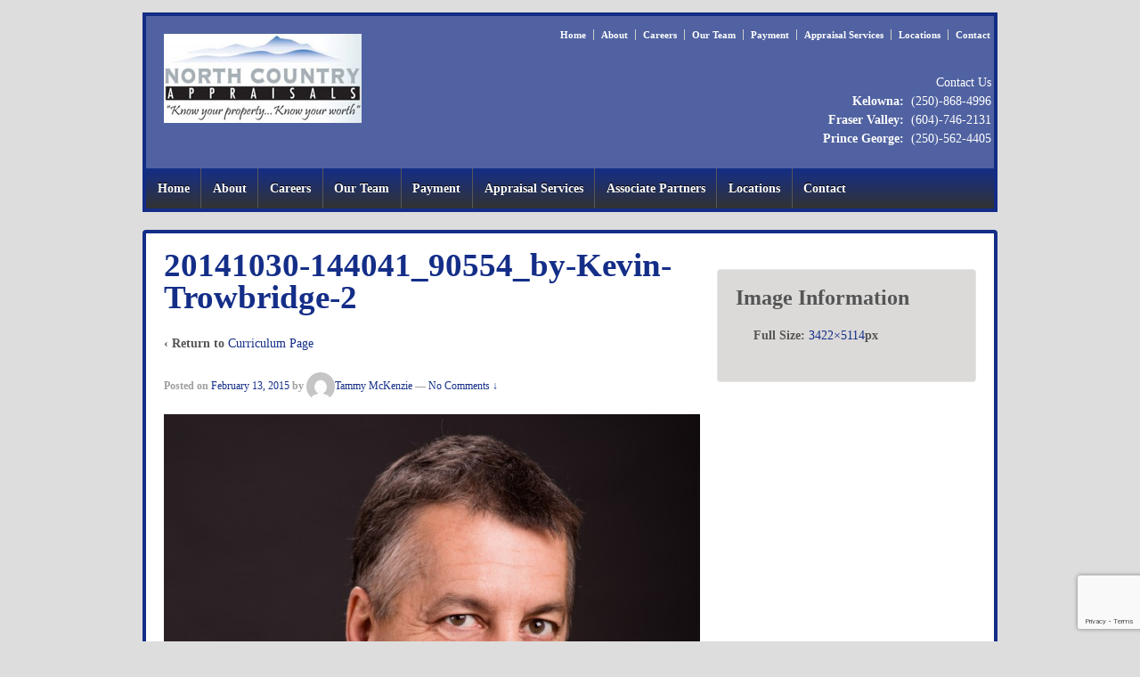

--- FILE ---
content_type: text/html; charset=utf-8
request_url: https://www.google.com/recaptcha/api2/anchor?ar=1&k=6LcKPSUaAAAAAEC0_RBTWsSD39F6g8BhZF10D_MU&co=aHR0cHM6Ly9ub3J0aGNvdW50cnkuY2E6NDQz&hl=en&v=PoyoqOPhxBO7pBk68S4YbpHZ&size=invisible&anchor-ms=20000&execute-ms=30000&cb=kj9me99fst5k
body_size: 48719
content:
<!DOCTYPE HTML><html dir="ltr" lang="en"><head><meta http-equiv="Content-Type" content="text/html; charset=UTF-8">
<meta http-equiv="X-UA-Compatible" content="IE=edge">
<title>reCAPTCHA</title>
<style type="text/css">
/* cyrillic-ext */
@font-face {
  font-family: 'Roboto';
  font-style: normal;
  font-weight: 400;
  font-stretch: 100%;
  src: url(//fonts.gstatic.com/s/roboto/v48/KFO7CnqEu92Fr1ME7kSn66aGLdTylUAMa3GUBHMdazTgWw.woff2) format('woff2');
  unicode-range: U+0460-052F, U+1C80-1C8A, U+20B4, U+2DE0-2DFF, U+A640-A69F, U+FE2E-FE2F;
}
/* cyrillic */
@font-face {
  font-family: 'Roboto';
  font-style: normal;
  font-weight: 400;
  font-stretch: 100%;
  src: url(//fonts.gstatic.com/s/roboto/v48/KFO7CnqEu92Fr1ME7kSn66aGLdTylUAMa3iUBHMdazTgWw.woff2) format('woff2');
  unicode-range: U+0301, U+0400-045F, U+0490-0491, U+04B0-04B1, U+2116;
}
/* greek-ext */
@font-face {
  font-family: 'Roboto';
  font-style: normal;
  font-weight: 400;
  font-stretch: 100%;
  src: url(//fonts.gstatic.com/s/roboto/v48/KFO7CnqEu92Fr1ME7kSn66aGLdTylUAMa3CUBHMdazTgWw.woff2) format('woff2');
  unicode-range: U+1F00-1FFF;
}
/* greek */
@font-face {
  font-family: 'Roboto';
  font-style: normal;
  font-weight: 400;
  font-stretch: 100%;
  src: url(//fonts.gstatic.com/s/roboto/v48/KFO7CnqEu92Fr1ME7kSn66aGLdTylUAMa3-UBHMdazTgWw.woff2) format('woff2');
  unicode-range: U+0370-0377, U+037A-037F, U+0384-038A, U+038C, U+038E-03A1, U+03A3-03FF;
}
/* math */
@font-face {
  font-family: 'Roboto';
  font-style: normal;
  font-weight: 400;
  font-stretch: 100%;
  src: url(//fonts.gstatic.com/s/roboto/v48/KFO7CnqEu92Fr1ME7kSn66aGLdTylUAMawCUBHMdazTgWw.woff2) format('woff2');
  unicode-range: U+0302-0303, U+0305, U+0307-0308, U+0310, U+0312, U+0315, U+031A, U+0326-0327, U+032C, U+032F-0330, U+0332-0333, U+0338, U+033A, U+0346, U+034D, U+0391-03A1, U+03A3-03A9, U+03B1-03C9, U+03D1, U+03D5-03D6, U+03F0-03F1, U+03F4-03F5, U+2016-2017, U+2034-2038, U+203C, U+2040, U+2043, U+2047, U+2050, U+2057, U+205F, U+2070-2071, U+2074-208E, U+2090-209C, U+20D0-20DC, U+20E1, U+20E5-20EF, U+2100-2112, U+2114-2115, U+2117-2121, U+2123-214F, U+2190, U+2192, U+2194-21AE, U+21B0-21E5, U+21F1-21F2, U+21F4-2211, U+2213-2214, U+2216-22FF, U+2308-230B, U+2310, U+2319, U+231C-2321, U+2336-237A, U+237C, U+2395, U+239B-23B7, U+23D0, U+23DC-23E1, U+2474-2475, U+25AF, U+25B3, U+25B7, U+25BD, U+25C1, U+25CA, U+25CC, U+25FB, U+266D-266F, U+27C0-27FF, U+2900-2AFF, U+2B0E-2B11, U+2B30-2B4C, U+2BFE, U+3030, U+FF5B, U+FF5D, U+1D400-1D7FF, U+1EE00-1EEFF;
}
/* symbols */
@font-face {
  font-family: 'Roboto';
  font-style: normal;
  font-weight: 400;
  font-stretch: 100%;
  src: url(//fonts.gstatic.com/s/roboto/v48/KFO7CnqEu92Fr1ME7kSn66aGLdTylUAMaxKUBHMdazTgWw.woff2) format('woff2');
  unicode-range: U+0001-000C, U+000E-001F, U+007F-009F, U+20DD-20E0, U+20E2-20E4, U+2150-218F, U+2190, U+2192, U+2194-2199, U+21AF, U+21E6-21F0, U+21F3, U+2218-2219, U+2299, U+22C4-22C6, U+2300-243F, U+2440-244A, U+2460-24FF, U+25A0-27BF, U+2800-28FF, U+2921-2922, U+2981, U+29BF, U+29EB, U+2B00-2BFF, U+4DC0-4DFF, U+FFF9-FFFB, U+10140-1018E, U+10190-1019C, U+101A0, U+101D0-101FD, U+102E0-102FB, U+10E60-10E7E, U+1D2C0-1D2D3, U+1D2E0-1D37F, U+1F000-1F0FF, U+1F100-1F1AD, U+1F1E6-1F1FF, U+1F30D-1F30F, U+1F315, U+1F31C, U+1F31E, U+1F320-1F32C, U+1F336, U+1F378, U+1F37D, U+1F382, U+1F393-1F39F, U+1F3A7-1F3A8, U+1F3AC-1F3AF, U+1F3C2, U+1F3C4-1F3C6, U+1F3CA-1F3CE, U+1F3D4-1F3E0, U+1F3ED, U+1F3F1-1F3F3, U+1F3F5-1F3F7, U+1F408, U+1F415, U+1F41F, U+1F426, U+1F43F, U+1F441-1F442, U+1F444, U+1F446-1F449, U+1F44C-1F44E, U+1F453, U+1F46A, U+1F47D, U+1F4A3, U+1F4B0, U+1F4B3, U+1F4B9, U+1F4BB, U+1F4BF, U+1F4C8-1F4CB, U+1F4D6, U+1F4DA, U+1F4DF, U+1F4E3-1F4E6, U+1F4EA-1F4ED, U+1F4F7, U+1F4F9-1F4FB, U+1F4FD-1F4FE, U+1F503, U+1F507-1F50B, U+1F50D, U+1F512-1F513, U+1F53E-1F54A, U+1F54F-1F5FA, U+1F610, U+1F650-1F67F, U+1F687, U+1F68D, U+1F691, U+1F694, U+1F698, U+1F6AD, U+1F6B2, U+1F6B9-1F6BA, U+1F6BC, U+1F6C6-1F6CF, U+1F6D3-1F6D7, U+1F6E0-1F6EA, U+1F6F0-1F6F3, U+1F6F7-1F6FC, U+1F700-1F7FF, U+1F800-1F80B, U+1F810-1F847, U+1F850-1F859, U+1F860-1F887, U+1F890-1F8AD, U+1F8B0-1F8BB, U+1F8C0-1F8C1, U+1F900-1F90B, U+1F93B, U+1F946, U+1F984, U+1F996, U+1F9E9, U+1FA00-1FA6F, U+1FA70-1FA7C, U+1FA80-1FA89, U+1FA8F-1FAC6, U+1FACE-1FADC, U+1FADF-1FAE9, U+1FAF0-1FAF8, U+1FB00-1FBFF;
}
/* vietnamese */
@font-face {
  font-family: 'Roboto';
  font-style: normal;
  font-weight: 400;
  font-stretch: 100%;
  src: url(//fonts.gstatic.com/s/roboto/v48/KFO7CnqEu92Fr1ME7kSn66aGLdTylUAMa3OUBHMdazTgWw.woff2) format('woff2');
  unicode-range: U+0102-0103, U+0110-0111, U+0128-0129, U+0168-0169, U+01A0-01A1, U+01AF-01B0, U+0300-0301, U+0303-0304, U+0308-0309, U+0323, U+0329, U+1EA0-1EF9, U+20AB;
}
/* latin-ext */
@font-face {
  font-family: 'Roboto';
  font-style: normal;
  font-weight: 400;
  font-stretch: 100%;
  src: url(//fonts.gstatic.com/s/roboto/v48/KFO7CnqEu92Fr1ME7kSn66aGLdTylUAMa3KUBHMdazTgWw.woff2) format('woff2');
  unicode-range: U+0100-02BA, U+02BD-02C5, U+02C7-02CC, U+02CE-02D7, U+02DD-02FF, U+0304, U+0308, U+0329, U+1D00-1DBF, U+1E00-1E9F, U+1EF2-1EFF, U+2020, U+20A0-20AB, U+20AD-20C0, U+2113, U+2C60-2C7F, U+A720-A7FF;
}
/* latin */
@font-face {
  font-family: 'Roboto';
  font-style: normal;
  font-weight: 400;
  font-stretch: 100%;
  src: url(//fonts.gstatic.com/s/roboto/v48/KFO7CnqEu92Fr1ME7kSn66aGLdTylUAMa3yUBHMdazQ.woff2) format('woff2');
  unicode-range: U+0000-00FF, U+0131, U+0152-0153, U+02BB-02BC, U+02C6, U+02DA, U+02DC, U+0304, U+0308, U+0329, U+2000-206F, U+20AC, U+2122, U+2191, U+2193, U+2212, U+2215, U+FEFF, U+FFFD;
}
/* cyrillic-ext */
@font-face {
  font-family: 'Roboto';
  font-style: normal;
  font-weight: 500;
  font-stretch: 100%;
  src: url(//fonts.gstatic.com/s/roboto/v48/KFO7CnqEu92Fr1ME7kSn66aGLdTylUAMa3GUBHMdazTgWw.woff2) format('woff2');
  unicode-range: U+0460-052F, U+1C80-1C8A, U+20B4, U+2DE0-2DFF, U+A640-A69F, U+FE2E-FE2F;
}
/* cyrillic */
@font-face {
  font-family: 'Roboto';
  font-style: normal;
  font-weight: 500;
  font-stretch: 100%;
  src: url(//fonts.gstatic.com/s/roboto/v48/KFO7CnqEu92Fr1ME7kSn66aGLdTylUAMa3iUBHMdazTgWw.woff2) format('woff2');
  unicode-range: U+0301, U+0400-045F, U+0490-0491, U+04B0-04B1, U+2116;
}
/* greek-ext */
@font-face {
  font-family: 'Roboto';
  font-style: normal;
  font-weight: 500;
  font-stretch: 100%;
  src: url(//fonts.gstatic.com/s/roboto/v48/KFO7CnqEu92Fr1ME7kSn66aGLdTylUAMa3CUBHMdazTgWw.woff2) format('woff2');
  unicode-range: U+1F00-1FFF;
}
/* greek */
@font-face {
  font-family: 'Roboto';
  font-style: normal;
  font-weight: 500;
  font-stretch: 100%;
  src: url(//fonts.gstatic.com/s/roboto/v48/KFO7CnqEu92Fr1ME7kSn66aGLdTylUAMa3-UBHMdazTgWw.woff2) format('woff2');
  unicode-range: U+0370-0377, U+037A-037F, U+0384-038A, U+038C, U+038E-03A1, U+03A3-03FF;
}
/* math */
@font-face {
  font-family: 'Roboto';
  font-style: normal;
  font-weight: 500;
  font-stretch: 100%;
  src: url(//fonts.gstatic.com/s/roboto/v48/KFO7CnqEu92Fr1ME7kSn66aGLdTylUAMawCUBHMdazTgWw.woff2) format('woff2');
  unicode-range: U+0302-0303, U+0305, U+0307-0308, U+0310, U+0312, U+0315, U+031A, U+0326-0327, U+032C, U+032F-0330, U+0332-0333, U+0338, U+033A, U+0346, U+034D, U+0391-03A1, U+03A3-03A9, U+03B1-03C9, U+03D1, U+03D5-03D6, U+03F0-03F1, U+03F4-03F5, U+2016-2017, U+2034-2038, U+203C, U+2040, U+2043, U+2047, U+2050, U+2057, U+205F, U+2070-2071, U+2074-208E, U+2090-209C, U+20D0-20DC, U+20E1, U+20E5-20EF, U+2100-2112, U+2114-2115, U+2117-2121, U+2123-214F, U+2190, U+2192, U+2194-21AE, U+21B0-21E5, U+21F1-21F2, U+21F4-2211, U+2213-2214, U+2216-22FF, U+2308-230B, U+2310, U+2319, U+231C-2321, U+2336-237A, U+237C, U+2395, U+239B-23B7, U+23D0, U+23DC-23E1, U+2474-2475, U+25AF, U+25B3, U+25B7, U+25BD, U+25C1, U+25CA, U+25CC, U+25FB, U+266D-266F, U+27C0-27FF, U+2900-2AFF, U+2B0E-2B11, U+2B30-2B4C, U+2BFE, U+3030, U+FF5B, U+FF5D, U+1D400-1D7FF, U+1EE00-1EEFF;
}
/* symbols */
@font-face {
  font-family: 'Roboto';
  font-style: normal;
  font-weight: 500;
  font-stretch: 100%;
  src: url(//fonts.gstatic.com/s/roboto/v48/KFO7CnqEu92Fr1ME7kSn66aGLdTylUAMaxKUBHMdazTgWw.woff2) format('woff2');
  unicode-range: U+0001-000C, U+000E-001F, U+007F-009F, U+20DD-20E0, U+20E2-20E4, U+2150-218F, U+2190, U+2192, U+2194-2199, U+21AF, U+21E6-21F0, U+21F3, U+2218-2219, U+2299, U+22C4-22C6, U+2300-243F, U+2440-244A, U+2460-24FF, U+25A0-27BF, U+2800-28FF, U+2921-2922, U+2981, U+29BF, U+29EB, U+2B00-2BFF, U+4DC0-4DFF, U+FFF9-FFFB, U+10140-1018E, U+10190-1019C, U+101A0, U+101D0-101FD, U+102E0-102FB, U+10E60-10E7E, U+1D2C0-1D2D3, U+1D2E0-1D37F, U+1F000-1F0FF, U+1F100-1F1AD, U+1F1E6-1F1FF, U+1F30D-1F30F, U+1F315, U+1F31C, U+1F31E, U+1F320-1F32C, U+1F336, U+1F378, U+1F37D, U+1F382, U+1F393-1F39F, U+1F3A7-1F3A8, U+1F3AC-1F3AF, U+1F3C2, U+1F3C4-1F3C6, U+1F3CA-1F3CE, U+1F3D4-1F3E0, U+1F3ED, U+1F3F1-1F3F3, U+1F3F5-1F3F7, U+1F408, U+1F415, U+1F41F, U+1F426, U+1F43F, U+1F441-1F442, U+1F444, U+1F446-1F449, U+1F44C-1F44E, U+1F453, U+1F46A, U+1F47D, U+1F4A3, U+1F4B0, U+1F4B3, U+1F4B9, U+1F4BB, U+1F4BF, U+1F4C8-1F4CB, U+1F4D6, U+1F4DA, U+1F4DF, U+1F4E3-1F4E6, U+1F4EA-1F4ED, U+1F4F7, U+1F4F9-1F4FB, U+1F4FD-1F4FE, U+1F503, U+1F507-1F50B, U+1F50D, U+1F512-1F513, U+1F53E-1F54A, U+1F54F-1F5FA, U+1F610, U+1F650-1F67F, U+1F687, U+1F68D, U+1F691, U+1F694, U+1F698, U+1F6AD, U+1F6B2, U+1F6B9-1F6BA, U+1F6BC, U+1F6C6-1F6CF, U+1F6D3-1F6D7, U+1F6E0-1F6EA, U+1F6F0-1F6F3, U+1F6F7-1F6FC, U+1F700-1F7FF, U+1F800-1F80B, U+1F810-1F847, U+1F850-1F859, U+1F860-1F887, U+1F890-1F8AD, U+1F8B0-1F8BB, U+1F8C0-1F8C1, U+1F900-1F90B, U+1F93B, U+1F946, U+1F984, U+1F996, U+1F9E9, U+1FA00-1FA6F, U+1FA70-1FA7C, U+1FA80-1FA89, U+1FA8F-1FAC6, U+1FACE-1FADC, U+1FADF-1FAE9, U+1FAF0-1FAF8, U+1FB00-1FBFF;
}
/* vietnamese */
@font-face {
  font-family: 'Roboto';
  font-style: normal;
  font-weight: 500;
  font-stretch: 100%;
  src: url(//fonts.gstatic.com/s/roboto/v48/KFO7CnqEu92Fr1ME7kSn66aGLdTylUAMa3OUBHMdazTgWw.woff2) format('woff2');
  unicode-range: U+0102-0103, U+0110-0111, U+0128-0129, U+0168-0169, U+01A0-01A1, U+01AF-01B0, U+0300-0301, U+0303-0304, U+0308-0309, U+0323, U+0329, U+1EA0-1EF9, U+20AB;
}
/* latin-ext */
@font-face {
  font-family: 'Roboto';
  font-style: normal;
  font-weight: 500;
  font-stretch: 100%;
  src: url(//fonts.gstatic.com/s/roboto/v48/KFO7CnqEu92Fr1ME7kSn66aGLdTylUAMa3KUBHMdazTgWw.woff2) format('woff2');
  unicode-range: U+0100-02BA, U+02BD-02C5, U+02C7-02CC, U+02CE-02D7, U+02DD-02FF, U+0304, U+0308, U+0329, U+1D00-1DBF, U+1E00-1E9F, U+1EF2-1EFF, U+2020, U+20A0-20AB, U+20AD-20C0, U+2113, U+2C60-2C7F, U+A720-A7FF;
}
/* latin */
@font-face {
  font-family: 'Roboto';
  font-style: normal;
  font-weight: 500;
  font-stretch: 100%;
  src: url(//fonts.gstatic.com/s/roboto/v48/KFO7CnqEu92Fr1ME7kSn66aGLdTylUAMa3yUBHMdazQ.woff2) format('woff2');
  unicode-range: U+0000-00FF, U+0131, U+0152-0153, U+02BB-02BC, U+02C6, U+02DA, U+02DC, U+0304, U+0308, U+0329, U+2000-206F, U+20AC, U+2122, U+2191, U+2193, U+2212, U+2215, U+FEFF, U+FFFD;
}
/* cyrillic-ext */
@font-face {
  font-family: 'Roboto';
  font-style: normal;
  font-weight: 900;
  font-stretch: 100%;
  src: url(//fonts.gstatic.com/s/roboto/v48/KFO7CnqEu92Fr1ME7kSn66aGLdTylUAMa3GUBHMdazTgWw.woff2) format('woff2');
  unicode-range: U+0460-052F, U+1C80-1C8A, U+20B4, U+2DE0-2DFF, U+A640-A69F, U+FE2E-FE2F;
}
/* cyrillic */
@font-face {
  font-family: 'Roboto';
  font-style: normal;
  font-weight: 900;
  font-stretch: 100%;
  src: url(//fonts.gstatic.com/s/roboto/v48/KFO7CnqEu92Fr1ME7kSn66aGLdTylUAMa3iUBHMdazTgWw.woff2) format('woff2');
  unicode-range: U+0301, U+0400-045F, U+0490-0491, U+04B0-04B1, U+2116;
}
/* greek-ext */
@font-face {
  font-family: 'Roboto';
  font-style: normal;
  font-weight: 900;
  font-stretch: 100%;
  src: url(//fonts.gstatic.com/s/roboto/v48/KFO7CnqEu92Fr1ME7kSn66aGLdTylUAMa3CUBHMdazTgWw.woff2) format('woff2');
  unicode-range: U+1F00-1FFF;
}
/* greek */
@font-face {
  font-family: 'Roboto';
  font-style: normal;
  font-weight: 900;
  font-stretch: 100%;
  src: url(//fonts.gstatic.com/s/roboto/v48/KFO7CnqEu92Fr1ME7kSn66aGLdTylUAMa3-UBHMdazTgWw.woff2) format('woff2');
  unicode-range: U+0370-0377, U+037A-037F, U+0384-038A, U+038C, U+038E-03A1, U+03A3-03FF;
}
/* math */
@font-face {
  font-family: 'Roboto';
  font-style: normal;
  font-weight: 900;
  font-stretch: 100%;
  src: url(//fonts.gstatic.com/s/roboto/v48/KFO7CnqEu92Fr1ME7kSn66aGLdTylUAMawCUBHMdazTgWw.woff2) format('woff2');
  unicode-range: U+0302-0303, U+0305, U+0307-0308, U+0310, U+0312, U+0315, U+031A, U+0326-0327, U+032C, U+032F-0330, U+0332-0333, U+0338, U+033A, U+0346, U+034D, U+0391-03A1, U+03A3-03A9, U+03B1-03C9, U+03D1, U+03D5-03D6, U+03F0-03F1, U+03F4-03F5, U+2016-2017, U+2034-2038, U+203C, U+2040, U+2043, U+2047, U+2050, U+2057, U+205F, U+2070-2071, U+2074-208E, U+2090-209C, U+20D0-20DC, U+20E1, U+20E5-20EF, U+2100-2112, U+2114-2115, U+2117-2121, U+2123-214F, U+2190, U+2192, U+2194-21AE, U+21B0-21E5, U+21F1-21F2, U+21F4-2211, U+2213-2214, U+2216-22FF, U+2308-230B, U+2310, U+2319, U+231C-2321, U+2336-237A, U+237C, U+2395, U+239B-23B7, U+23D0, U+23DC-23E1, U+2474-2475, U+25AF, U+25B3, U+25B7, U+25BD, U+25C1, U+25CA, U+25CC, U+25FB, U+266D-266F, U+27C0-27FF, U+2900-2AFF, U+2B0E-2B11, U+2B30-2B4C, U+2BFE, U+3030, U+FF5B, U+FF5D, U+1D400-1D7FF, U+1EE00-1EEFF;
}
/* symbols */
@font-face {
  font-family: 'Roboto';
  font-style: normal;
  font-weight: 900;
  font-stretch: 100%;
  src: url(//fonts.gstatic.com/s/roboto/v48/KFO7CnqEu92Fr1ME7kSn66aGLdTylUAMaxKUBHMdazTgWw.woff2) format('woff2');
  unicode-range: U+0001-000C, U+000E-001F, U+007F-009F, U+20DD-20E0, U+20E2-20E4, U+2150-218F, U+2190, U+2192, U+2194-2199, U+21AF, U+21E6-21F0, U+21F3, U+2218-2219, U+2299, U+22C4-22C6, U+2300-243F, U+2440-244A, U+2460-24FF, U+25A0-27BF, U+2800-28FF, U+2921-2922, U+2981, U+29BF, U+29EB, U+2B00-2BFF, U+4DC0-4DFF, U+FFF9-FFFB, U+10140-1018E, U+10190-1019C, U+101A0, U+101D0-101FD, U+102E0-102FB, U+10E60-10E7E, U+1D2C0-1D2D3, U+1D2E0-1D37F, U+1F000-1F0FF, U+1F100-1F1AD, U+1F1E6-1F1FF, U+1F30D-1F30F, U+1F315, U+1F31C, U+1F31E, U+1F320-1F32C, U+1F336, U+1F378, U+1F37D, U+1F382, U+1F393-1F39F, U+1F3A7-1F3A8, U+1F3AC-1F3AF, U+1F3C2, U+1F3C4-1F3C6, U+1F3CA-1F3CE, U+1F3D4-1F3E0, U+1F3ED, U+1F3F1-1F3F3, U+1F3F5-1F3F7, U+1F408, U+1F415, U+1F41F, U+1F426, U+1F43F, U+1F441-1F442, U+1F444, U+1F446-1F449, U+1F44C-1F44E, U+1F453, U+1F46A, U+1F47D, U+1F4A3, U+1F4B0, U+1F4B3, U+1F4B9, U+1F4BB, U+1F4BF, U+1F4C8-1F4CB, U+1F4D6, U+1F4DA, U+1F4DF, U+1F4E3-1F4E6, U+1F4EA-1F4ED, U+1F4F7, U+1F4F9-1F4FB, U+1F4FD-1F4FE, U+1F503, U+1F507-1F50B, U+1F50D, U+1F512-1F513, U+1F53E-1F54A, U+1F54F-1F5FA, U+1F610, U+1F650-1F67F, U+1F687, U+1F68D, U+1F691, U+1F694, U+1F698, U+1F6AD, U+1F6B2, U+1F6B9-1F6BA, U+1F6BC, U+1F6C6-1F6CF, U+1F6D3-1F6D7, U+1F6E0-1F6EA, U+1F6F0-1F6F3, U+1F6F7-1F6FC, U+1F700-1F7FF, U+1F800-1F80B, U+1F810-1F847, U+1F850-1F859, U+1F860-1F887, U+1F890-1F8AD, U+1F8B0-1F8BB, U+1F8C0-1F8C1, U+1F900-1F90B, U+1F93B, U+1F946, U+1F984, U+1F996, U+1F9E9, U+1FA00-1FA6F, U+1FA70-1FA7C, U+1FA80-1FA89, U+1FA8F-1FAC6, U+1FACE-1FADC, U+1FADF-1FAE9, U+1FAF0-1FAF8, U+1FB00-1FBFF;
}
/* vietnamese */
@font-face {
  font-family: 'Roboto';
  font-style: normal;
  font-weight: 900;
  font-stretch: 100%;
  src: url(//fonts.gstatic.com/s/roboto/v48/KFO7CnqEu92Fr1ME7kSn66aGLdTylUAMa3OUBHMdazTgWw.woff2) format('woff2');
  unicode-range: U+0102-0103, U+0110-0111, U+0128-0129, U+0168-0169, U+01A0-01A1, U+01AF-01B0, U+0300-0301, U+0303-0304, U+0308-0309, U+0323, U+0329, U+1EA0-1EF9, U+20AB;
}
/* latin-ext */
@font-face {
  font-family: 'Roboto';
  font-style: normal;
  font-weight: 900;
  font-stretch: 100%;
  src: url(//fonts.gstatic.com/s/roboto/v48/KFO7CnqEu92Fr1ME7kSn66aGLdTylUAMa3KUBHMdazTgWw.woff2) format('woff2');
  unicode-range: U+0100-02BA, U+02BD-02C5, U+02C7-02CC, U+02CE-02D7, U+02DD-02FF, U+0304, U+0308, U+0329, U+1D00-1DBF, U+1E00-1E9F, U+1EF2-1EFF, U+2020, U+20A0-20AB, U+20AD-20C0, U+2113, U+2C60-2C7F, U+A720-A7FF;
}
/* latin */
@font-face {
  font-family: 'Roboto';
  font-style: normal;
  font-weight: 900;
  font-stretch: 100%;
  src: url(//fonts.gstatic.com/s/roboto/v48/KFO7CnqEu92Fr1ME7kSn66aGLdTylUAMa3yUBHMdazQ.woff2) format('woff2');
  unicode-range: U+0000-00FF, U+0131, U+0152-0153, U+02BB-02BC, U+02C6, U+02DA, U+02DC, U+0304, U+0308, U+0329, U+2000-206F, U+20AC, U+2122, U+2191, U+2193, U+2212, U+2215, U+FEFF, U+FFFD;
}

</style>
<link rel="stylesheet" type="text/css" href="https://www.gstatic.com/recaptcha/releases/PoyoqOPhxBO7pBk68S4YbpHZ/styles__ltr.css">
<script nonce="KWvFlUaO6nT9BkqRWXsDGw" type="text/javascript">window['__recaptcha_api'] = 'https://www.google.com/recaptcha/api2/';</script>
<script type="text/javascript" src="https://www.gstatic.com/recaptcha/releases/PoyoqOPhxBO7pBk68S4YbpHZ/recaptcha__en.js" nonce="KWvFlUaO6nT9BkqRWXsDGw">
      
    </script></head>
<body><div id="rc-anchor-alert" class="rc-anchor-alert"></div>
<input type="hidden" id="recaptcha-token" value="[base64]">
<script type="text/javascript" nonce="KWvFlUaO6nT9BkqRWXsDGw">
      recaptcha.anchor.Main.init("[\x22ainput\x22,[\x22bgdata\x22,\x22\x22,\[base64]/[base64]/[base64]/[base64]/[base64]/UltsKytdPUU6KEU8MjA0OD9SW2wrK109RT4+NnwxOTI6KChFJjY0NTEyKT09NTUyOTYmJk0rMTxjLmxlbmd0aCYmKGMuY2hhckNvZGVBdChNKzEpJjY0NTEyKT09NTYzMjA/[base64]/[base64]/[base64]/[base64]/[base64]/[base64]/[base64]\x22,\[base64]\\u003d\\u003d\x22,\[base64]/CnMK2wqhGwpsHMcK/LMK8DsO2cTsVwoF7FMKWwojCj3DCkhVUwoPCoMKWN8Osw68mVcKvdgMIwqd9wpMCfMKPFMKiYMOIVG5iwpnCmcOXIkAjYk1aFFpCZVDDsGMMN8OdTMO7wp7DicKEbCd9QsOtKSI+e8Kvw4/Dtilywp9JdCjCrFd+TG/[base64]/Dv8Oxw5vDs8KHJnsMw6Y4KBXDnkTDqcObPMKOwrDDlQjDj8OXw6VYw68JwqxvwpBWw6DCqRpnw40ZQyB0wr3Dk8K+w7PChMKbwoDDk8KLw6QHSWkIUcKFw4w9cEdRDCRVDmbDiMKiwoElFMK7w6cZd8KUYFrCjRDDi8K7wqXDt30Hw7/[base64]/[base64]/DgiE1woQmLVLDmj9dw4oSGgDCviHDkFvCm2lzEHQ6I8OKw413A8KTSQTDncOpw4rDh8O5bsOKeMKbwpvCmD/Dj8OgcG0kw4/DsSbDhcORCcKNAsOiwrLCt8KlM8OMwrrCm8O7SMKUw6/CucK6w5fDoMO1enFVw4jDpFnDsMK2w4IHY8O3wpMLdcOWMcKEQnLCu8O3OcK2Y8KqwpYPfMKRwoXDvVB8wp41AiwzJMO9S3LChHwOP8OpGMO7w47DgTnCgFzDnTsGw4HCmkI0w6PCkj5uJSfCpsKNw5Qow6o2GynCqXJBwp7CvmQcJ2LDmMOlw7/DmSwRbMKEw4I7w4TCmMKVw5DDh8OcI8KNwp0YOcOEQMKGYMOIJncrw7HDhcKnN8KffhNHAMOeNSjCjcODw6U+fh/DolfCtxzCjsO7w5PDlgfCpR/[base64]/CtcOxwrpgLHFSwrESZEjCjAvCuMOLQwU1wq7DmDoIQ2YqTmwyYRLDgwJPw7QZw49pEsKzw61wX8OlUsKPwptNw6gFRVN4w57DuG5ww6tcJ8O7w7cXwqvDpErCnB0KXcOww7RxwpBkdsKCwovDmQLDjAzDoMKow6/Dn2lnexp6wrbDtxM9w53CjzfCr3HCrGEIwopnKsKiw7Avwrlaw5QHMMKMw6XCocK6w61rfUbDl8OSICoDBsOaWMOsNiPDnsOyNcKBJjJ2O8K6XWLDj8O6w4HCgMK1FgfCicOzw4TDmcOpBj8VwoXCnWfCo20Jw7kpJcKDw5U/w6AOZsKIw5bCgFPDn1krwpvDtcKYP3LDisOzw40xJcK0OhzDik3DiMOIw6PDmSrCpsOIR07DowLDnB9OesKKw78tw50/w5gZwq5RwpZ5T1BkPFxlMcKGw7HDksKtUX/[base64]/ClhNpwoDDlx9Hwq/CtMKvYyBIBEzDoiXDjglTTRlgw7JGwpkMDsONw6jCj8KNGwgIwoFtASfCtcOyw6wXwp9gw5nCjFrDssOpBB7ClGQvRcOuPDDDq21AVMKNwqA3OHZ5BcOqw6RyfcKyJ8OhQ0liMQ3Cp8KgWcKeMWnCosKFBjbCs1/DoG04wrPCgTgiXMO+woDDonwaJBgaw4zDhcOKSwprO8O6VMKGwpDCu2/CusOaaMKXw69pwpTDtMKUw4fConjDvW/CoMOgwp/CsBXCmW7DssO3w5phw55ew6lmTA43w4vDtMKbw7sqwrjDusKcfMOMw4ppHMOHw6k6CVTCpnFSw5NKw7cNw5s8wq3CiMOcDGDDskvDiBDCoT3DosKJwq7Dj8ONSMOwWsOEQHI9w4Zgw7rCinrDkcOLUcKnw4JQw7LCmxpVKGLClD7CsiYzwovDgChkHj/DvsKScixJw6VXTcOaAlvCoWdyLcO5woxIw4jDncOASivDmcO2wopZJ8KeDkjDvjQkwrJjw7tkDWUmwrXCgMO8w4tjGWV8TwLCiMK/dsK2TMOlw6BWBThFwqoUw6/[base64]/CssODf2HDvMKMwr4Sw64vwrhbCi/CqsONLMKwVsK9fS5owrrDqAhqLxDCumNgMMO9LBd6wpTCp8K/[base64]/K8ONwpzDmHEEf8OlwrjCusO9QXxkw5bCqsObwqUZMMO7w7XCl2Y/[base64]/Dm8KpwqzCn09NwovDvAzDlwLCv2kIJW5Pw7bCt0zCmsKHU8O4wo8mDsK/O8OUwp3CmE09SHMTH8K+w7Bbwrptwq1dw5nDmx7CoMONw6A1w4vClUUQw7U7c8OMG1jCosK9w7/CnQzDncO8woPCuAEkwr1kwpELwqF1w6gnMcOQGGfDh0jCuMO5AX7CssKDwqzCoMOuDBRcw77DkTVMRzHDrmXDplAmwod1wqrDtsOwGhJ2wp8JRcKHFA3Cs09CdsKYwpfDpgHCksKQwooucg/[base64]/wqEkwoMyLsKMLsKVw7ENwpYZeXjDucOcw7BDw5bCthgfwrgpQsKYw4HDocKLS8O/FGvDvsKUw7LDm3lqQ2kjwqMsFsKUQsK7VQXCiMOSw6fDjMKgJsOSBmQOR2dHwr/[base64]/wpXDnXEiw4lKSxdnwrc3wqUVwrkyDA4qwqrCkgAJYMOOwqljw6DDtyvCswllU0fDnmPCtsKKwr5XwqXCjQ/DvcOfwrvCisOfbHldwrLCi8KnTcKDw6HDshfCv0XCl8KWw7fDhMKdK33Dg0LCmU/DpsO9BsOScHgbWUdOw5DDvixAw7nDkMKIY8Ozw5/Dk2Zlw4Bxe8K7w6wuBDYKIy3CpmbCtW93XsONw69na8Oawpk2RAjCjWkHw6zDmsKVYsKtS8KNb8OHwpzCnsOnw4NFwpBoScOpeEDDpx1yw7HDjQrDrhEmw78BFsOrwpw/wqLDn8O4w714QUZSwp/[base64]/Ds8KSP1HCmG7CmMOSw6IjwpU6w5w/aTDCtDrClMKDw45ywrseblE6w6FBZ8OHfcKqecKswqozw4HDkwljw5DCjsK1GwXCpcK4wqdgw7/Cn8OmKcOWaATCqHjDgmLCn23CsUPColJHw6lQw5jDhMK8w6wew7QRB8OqMW1Sw6PCp8Oaw6/[base64]/CuMKQw6wVw7jCpMKow5EXEV5CJ8OUw7vCsRJ8AMOeSDwuACkZw5wiE8KDwrDDlhZbJWszDMO8wo0+woFYwq/[base64]/w6NNw6JEw7YQwqd4awleV13DsMKew4gcfn3ClsObU8Kmw63ChsOOGsK1TRrDixvClSUuwp/[base64]/K8KhBsO1bnMYw70Qw7nCscO6f8Krw78eYMOYMMKIHjM9wqPDmcKGCsKoS8KvC8O/FMOKOsKbGygvH8Kdw7YLw53DnsKAw7xiMRvCiMO4w63Ckh1sSQ08woDCsF4Jw5rCqHfDisKiwrlBXQTCuMKIBgHDp8KGUWTCpTLCsENDcsOyw4/[base64]/CtMKNwrvDpijCiWjCmi/DnzLDvCLCmMKLwpLDoGXClkR+a8KRwqDCrBjCrnTDuHYxwr47w67Cu8K2w5/DkmUfT8Kxwq3Dh8KrXcKIw5rDvMKNw6HCoQ5rwopzwpJlw592wo3Dt24zwpZSWHzDhsOXSjjDoXLCoMOdBMOCwpZuw7IfNsOMwq/[base64]/DuQHDv0Fgw5TCvRYoTMOEOiLDnTHCqyYJPzbDpsKXw7FZbsKuIMKlwo5bwqQUwpAmC2Rsw7jCksK+wrbDiU1Fwp/DvGIELAFaD8OTwpfChlTCrxMcwq/DqQcjXkdgLcO/[base64]/Do8KOIn7CmU7Dg8KqwqUUwoRew4Z1IjrCs0h3w68SbTvCtMOtWMOeHGPCjEwZEsO0w4AQRWEAHcO+wozCuyExwoTDu8OXw5LDjsOrMQIcTcK6wr7DuMO9RS/CgcOGw4vCmiXCg8OYwrHCnsKDwqJXFhrCp8KCG8OaQyHCucKlw4fClD0CwrPDjF4Bwo/Ctwwcwq7CksKIwpRZw5Qawo7DicKvYsODw4TDtDM4w5Bpwqgnw77CqsKow48dwrReKcOhPgDCo3TDlMOdw5EEw44lw7pnw7QWcg1eAcKdR8KZwpchEkDDpQ3DgsOJa18KE8K8NTJ5woEFwr/Dk8Oow6HCu8KxFsKtS8OLTVrCnMKyNcKIw5nCgcKNCcOvw6bDhH7Ds2LCvzHDqywSe8KyAsO9XD7DmsK1HVwAw4nCuDDCiUIPwovDuMONw7EgwrXCvcOUFsOJH8KUI8KFwo47EH3Cv3lkIQbDocO5KQQcBsOAwp5OwpJmScOew6MUw7VswqUQa8OsPMO/w45rCHVQwpROw4LClcKucsKgch3CksKXw5F5w7vCjsKyScOow57CucODwr8jwrTCicO/H1fDgGkjwozDuMOGeV9bWMOuPmfDgsKowp16w4rDssOTwqE0wrvDnFdqw6pGwpYUwpk3ahHCuWfDqGDCqBbCv8O5bwjClEBOJMKmbybDhMOww4sLDz1ZInF3BsKXw7jCs8OhbUbDuRpMHGsGYCLCsCJIeQ0/WlY7UMKEEh3Dt8OyDcKawrXDjsK5TE4IcBLChsOuQMKiw5PDiE3Dr0LDvMOIwonCniBOBcKXwr/DkjbCmWrCosKPwrPDrMO/RUJdBXbDgXsUfz9YCMOTwr7CqSkRaFQgFyHCuMKaScOpZcOrDcKpJ8OLwpkeNxfDqcK1GVTDk8K+w6ovbMOuw6d4wr/CjEJYwpDCsEgqPMOOccOdUMOhaHvCn1TDlyRdwq/DiFXCsl4uPXLCscKsEcOgfDDDhEVXM8KWwrd3cSXCu3cIw4xQwrrDnsO/wo9/a1rCtyfCuh5Qw4/DowkGwoLDlFdlwoHCjBk5w4nChXk8wq0QwocywqYbw7Zow6M9I8KUwr/DuEXCk8OREcKobcK/wozCkitRdzINc8OAw4HCosKIX8KQwrVNwoBBDgFEwrTCoF8Gw6HCgAdew4bDhUFIw5kZw7XDlVQCwpcewrfCjMKHa1HDqwhNfMO+TMKVw5zCjMOCdx4/N8Oxw4XCky3DksK3w7LDuMO8csKfFDdFVCMZwp/ChVd8woXDs8KwwoJ4wo9OwqPDqAHCpcOKVMKJw7hsaR0EEMOuwoMlw57CpsOTwohyAMKZKMOgSE7DrMKSw77DvgrCpcKPXMOIZsOCLUpMXD4dwpR3w7l5wrTDiA7CkVoYDsOINBPDqXxUa8OKw7/Dh01Sw7bDkypOSUbCkHvDoCxSw6RnS8OjZxgvw4IcHUpawqTCsU/DgsO4woQIJcOTXsKCCsKVw5tgDcKmw7DCuMKif8KbwrDDg8OTSwvDp8KewqRlRUPCvzLDhh4gH8OgcnU8wp/Cln3CksOhPzLCg3xTw7MTwonCksKow4LCnMK9L3/CpEnDvMOTw63CpsOcPcO/w4Q0w7bCksOldRF4b2dNVcKrwpPDmnLCnwHCvhshwo09worCl8OnE8OJIw/DqgoSb8O+wpLCqEN2dHwtwpbCjAl5w58Rfm3DoUHCnHwFJcKDw4zDg8K/w783AXjDiMOOwpzDj8K/DMOQNcOmcMK7w6/CkFTDumTDlsO8E8KzEwLCtwlrL8OMwpUMH8Oiwq05HcK1w7pmwp1XMcOvwq/DvMKhZjotw7zDj8KhGT/[base64]/[base64]/[base64]/CmS/[base64]/CsMK5woUrw7ldDsOfw45+bXInABl0w6IHVz/DukUDw7DDnsKHRWEuXMK8CcK6EhtUwqnCgk14SidpNMKjwozDnzgAwpd/w4RFG3fDr1fCrsKnK8KzwrnCg8OgwprDh8OrOh3CuMKZHCvCpcONwoNHw47DssO5wpxGYMOGwq9qwpMBwq3Dk1snw4BkYsOSwp1PEsORw7jDv8O2w5Jqwr/CksOoA8KCwp4Gw77Cs3ZdC8Ojw6IOw7PCkFfChUrDqxc2w6gNSUbDiWzDsyhNwozCm8OoNRxgw5tsEGvCocO/w5rCtRfDnRPDgRnDrcOtw75/wqMhw63ChSvCl8KyJ8OAw5cqYChrw7oWwrtJC1VJaMKJw4RdwrvDoX5kw4LCg1DDhnfDuWc4wrjCvMKwwqrCswViw5dpw5A1TMOhwqTCjsOcwpzCicKidR0jwr7CvsOqcDbDlcODw4wNw7rDg8KZw4BOVm/DuMKVICnCvcOTwqglTz5pw5FwLcO3w7LCn8O+EXoJw41QZ8O5wrssODodw748cxDCscKFPlfDgGYpcsKJwpTCg8OVw7jDi8OAw4lJw5HDiMKWwpJ9w5/DosO1wrbCgMOofjg7w57CqMOdw5LDgz4/YQkqw7/[base64]/wr1YHMOVd3V2N8OHTMKUBsKHKxzCnzYkw6vDg3I3w6JVw60Kw5LCsmcME8Obw4fDhngJwofCoV3CncKlEHjDpcO6H2pUUX5WLcKhwrnDsX3ChcOkw7HCrXnCg8OOQSzDlShywr98wrRHw5/CtcK8wqhXR8OQe0rCmhfDvEvCkBrDgwA+w7/[base64]/CrsKZHsKXw6/CtjvDvMOqecOheWE2HyI9NsK9wo/Chg4lw4PCm1vCgBrCnVVXwoPCssKEw49rb0UBwp7DiQPDuMK+e1sgwrIZasObw5trw7BRwpzCiUnClWEBwocxw6hOw6nChcO7w7LDgsObw4t6LsKEw63DhjjDvsOxClvChWzDqMO4NTjCu8KfSEHDnMOtwr8/JzQ4wojCtTI9DMK3X8OHwobCvBjCiMKaXcOKwr/DoxZRKyLCtTzDjsKuwpldwqjCisOFwqDDnyvDlsKOw7TClBIlwonDvg/DgcKrPQk1KTrDisOYcCzCrcKWwrkvw5nCsB0hw7xJw43DiSfCh8O+w6bCjMOLI8OIAMOeJcOcCcK4w7hwT8K1w6bDh21Dc8KeMsKlRMOXMsOrKR7CvsO8wpUkREjCqQzCiMOWw5XCo2QVw7xSwpbCmS7CgWBewpLDisK4w4/DsxlQw45HKMKaMMOowpRGFsKwD18dw7PCsRrCkMKiwrgjfcKAGDYZw5YpwrQoORfDlhYzwowUw7FPw67CgX3DvHJHw6fCkAY8K1nCg3FEwqbCvxXDvzbDjcKDfkQ7w7zCq1nDhDzDocKKw5PDkcKow5ZSw4R5CyfCsFB/w5vDv8KdBsKIwofCpsKLwoE4OcKfFsKfwqhnw6l4XV0RHzLDssO1wozCoTbCj3nDvVXDrW4+cHUfZS/ChcKid2g+w6jCrMKEw6R+OcOLwrNTbgjCkkQww7HCtcOLw6TDukRcQS/Cpi4nwpkUaMOJw4TCtXbDm8KJw5BYwqMaw4E0wo4Mw6TCocOlw7PCrcKfNcOkw7kSw5DDvDATacOYAcKSw4zDksKIwq/[base64]/w6XDkHgdw5fCkMOlTGAiw7bCr8Ocw6fDvMKAdCFSwrcrwpvCrBoRUg7DgTfCucOSwo7CkAdRBcKtBsOPwqDDo3fCskDChcK2JXAnw7ljM0vDvcOKcsOBw77DqmjCuMKAwrF/WXw5w5rCh8O/w6o2wp/DnTjDtXbDuh48w4rCtcOdw4rDoMK9wrPDuyIwwrIBTMKkAlLCkwDDpWIDwogHJls4V8K0wq1lXQg8RCPCtwfCu8O7ZcK+U0jClBILw5BKw5rClWBdw7wvOjvCgcKSw7Bvw7/[base64]/KcOrXsKbdR5hV8OaLDErwp1sw5sxfsKdBMKjwpbCi13DoC9fCcKowqrDiRwFScO8DMOvbSM6w7fChMOqFEXDosOWw6USZR3DpsKZw7pNUMKCbCrDj1h9wqFzwoLDv8O1XcO3wo/CncKrwqfDoURxw4jCiMKTGSrCmMOOw6F9JcK3CjUTfcOIBMKqw7/[base64]/[base64]/wqwgwqHDisOHwosLwpjDisKcwqnChMORc8OVdHzDv2V2wrLCtcKzw5Jkw6HDncK4w7pjIGPCvMOQwohUwqF+wrLDry9NwroKwonDlE5vwoNdMUXCqMKrw4QJFGEMwq/CqMOhGEl1H8KKw41Hw7VMd1NYaMOIwqIME0EkbT0KwrBwe8Kfw5JOwpRvw4bDusKiwp19BsOyE2fDl8OAwqDCsMK3w7YYO8ONDsKMw4/ChDozJ8Kaw6HDpcKFwrwBwo3DuBwVe8O+QE8IHsOYw4IVLMO7WcOWJFHCu30HCMK2VxjChMOOBzbCssKkwqbDkcK0GcONw5LDikfCmsOSw7zDjD/Ck0vCssOHMMK7w5s5Dzdtwo80Lzkdw7PCscKzwofDiMK8wpDCnsOZwosOPcOJw6fCtsKmw6gBfHDDk1oXVW0Rw51vw5tXwqXDrl3Dp0NGTQbDmMKfV1DCoC3Cr8KSMR/DkcK6w4TCqcK6DkFvPlpfOsKJw646HjvCpExLw5XDoGVWw4UNwrbDt8O2B8OXw5PDg8KFDmzCosOFIcKew79KwonDh8OOO23DmH8yw4PDkm0LR8O6F1tywpXCt8Ktwo7Cj8KYDnLDux8hFcK6KsOwVcOIw6ltBC/Co8KMw7nDosOFw4XCm8KJwrYSHMKkwoXDssO0ZADCnsKFZcKPw4l3wpzCoMKiwoh/LcOXYsKkw7gswpHCucKARmTDvsKbw57DnnMnwqdCRMOwwpxWQVLDiMKQRV5pw4HDglNawp/CpU7DjEfClSzCvCEpwpHDi8KAw4zCvMO+wpZzWMOUX8KOfMObThLCtcKlH3lXwobDhj4/wqskIjsoPkotw7TCjMKZwqDDkMK6w7Nxw71RPiQPwoE7RjXCmsKdwo/[base64]/w6LCr2zDqsOqw7nDq8K/w5fCn8KnMcK5WjEnX3DDqMK/w689bsOKw6bCij7CkcKAw73CncOTw6vDksK5w4/ChcKnwpcww7BlwqrDlsKvdmLDlsK2KShew71TDXwxwqHDnE7CtkvDjcKsw5kWGVrCl301w47CqmrCp8KnNsK+IcO2PWPCr8K+fU/DgWhoQcKZacObw5xiw6cFAwI9wr87w6s9YcODPcKFwq1WOsO9w5/[base64]/[base64]/CoQzDphTCsWfDtyPDi8O7w7Q6BVvCt21lN8OYwpgowoLDrMOtwrs+w743FsOMIMKVwr1EBMOBw6TCuMKzwrBXw55zwqs7wphQRcORwrdiKh/DtHMyw4zCuyLCh8OqwostDwHCozZZwpRkwqQXP8OOccOHwrwrw4dJw7ZXwoJueELDsBjCji/DuEJFw47DtMOpdcOZw47DrcKKwr3DssK1wqPDqsK1w57DnMOHETFDe1FowqvCrQwhVMOcJ8OGDsONwp42wqrCu39Yw7Qww55Kwpx/T1AHw64RT3A5N8KhBcOfYTY1w4LCt8OwwrTDrk0aUMONQmTCjsOxO8KidA7CisOZwoIJGsODSsKvw6MjSMORcMK4w7Qxw5Jgwq/[base64]/DksKYYsOmw5Fvw5HCl8Knw57Cv2NRwqnCssKzP8KZwrnCrcKsK1jClFrCq8KYwpTDmMKvTsO9NCfCs8KewqDDnSPClcOpAAPCvsKQeno7w6w6wrfDiW3Dh1HDnMKvwpA8IkfDmn3DmMKPRMO+f8OFQcObYgTDoVpkwphSYcO5RwddfSJ/wqbCpMKGDlvDicODw6XDssOIBkIZamnCvsOCXsKCQDkHWWRIwpLDmylsw4zCucO/[base64]/CtndwSMOwwobCi8KDwoRpwrbClQ5LXid3A8O7KcKYw4xMwpdLb8OvX21Qwq/[base64]/GMOlZMKxwrTCrk/DrULDssKUbVnDuAPCk8KMU8Kdwo3DnsOow6dew7LCgFNSLyrCtMKUwofDgDbDisKXwrAhN8OGLMO0UMKgw5lhw4HDlEHCrUHDul3CmAPDoz/DoMO6wqYsw7rDjsOawqZiw6lrwp8Aw4UDw4fDnsKaL0rDri/ClivCicOQPsOPf8KbFsOkdcOdDMKqFgVbbFfCh8KFM8OWwrJLEj43JcONwqNaZ8OFM8OdNsKVwpfDjMOowrcNYMKOPznCsXjDlhfCsHzCiFJEwoMqfXMMcMK+wqHDgVXDswAtw5PCgGnDucOidcK2wrFVwr/Dp8K5wpYywqrCiMKew7lcw4pCwo7DjMO4w6/Cvj3DgxDCtMOmLR/Ck8KBL8OkwoTClG3DosKiw6RSasKuw4ctKMOMXcKpwqZNK8Kpw7HDqsKtXDLCjizDnVhsw7YWe0Q9GDDDnSDCpsOMHzBtw64Swp1sw7bDpMK/wokHJMKfw7hZwp4Zw7PCnTXDolXCnMKaw6fDl3/Cj8OEw4HCpTLDhcOdVcKpbDDCmy7DkgXDpsOpd2lvwo3Cr8Kpw6NCUj12wozDtknChMKEfmTCi8OZw7bCmMKZwrvCmMKWwqYXwqXDvlrCmDnDvVXDssK8Ew/[base64]/Ci8Kxw47DqDLDkmNvw5REQhggLARpcMOowoLDuw7CvyjDjcObw6cawqtdwrcgT8KLYcK1w6VMJRkxYlzDlAgVRsO2wrFAw7XCg8ObVMKdwqnCssOjwqrCtsOXDsKHwopQcsOhwqXCi8OtwrLDlsO5w7R8J8KeasOsw6zDrcKQw5tjwpXDn8O5aj87Oz5/w7NrXVFOwqo3w49XYHHCkcOww6Vswql3fBLCpMKGZVPCizEUwpLCo8O4dS/DnzpRwpLDu8Klw5vDr8KCwosVwoFfAHIjAsOUw5LDlD7Cv212XQ3DvsOIL8KBw63DkcKlwrfClsKHw6vDihddwqMFJMK/VcKHwoTClntGw7wnV8OwdMO5w5HDg8OMwrpcIMKBwrIVIMKQSQlGw4bCicOIwqfDryMIYlRsfsKIwoPDqTZFwqE0XcO0woZfQ8K2wqrDuGVLwo8XwoBtwoYdwqjCqGfCqMKyGUHCi3zDssOBOm/CjsKXZjfCisOsY0Aqw53CnCPDp8O2cMK0XQ3ClMOSw73DrMK5wrrDvHw5dWV6YcO9EXF9wrVgcMOsw4RhbVhVw4HCuzUSPiJZw7LDm8OtNsO9w69Fw79cwoJjwoLDrVhfCwwOKhV8KnnCh8OOGAgmDw/[base64]/Dn8KsTk7DnysMSMKzSCvDm8KnwqPDqE4zccKTacODwqwOwo/CiMOofHsYwoLCvMKowo0MaCnCvcKKw49qw5PCj8KMBMO3UjlzwrXCusOcwrMgwpnCnEzDpzkhTsKFwqUSHWQCPsKDScORwpDDtsKiw6PDpcK4w4NqwpjCicOjGsOFPsOpRzTCkcOCwqFqwroJwq89QjrCgC/DrgJGJ8KGPSvDncObKcK+HX3CiMOtQcOvYlzCvcORYyrDminDnMOaTMKsCjnDtcKYRFFJUHh+Q8KVJCURwrpkVcK/[base64]/[base64]/DpMKScGfDk8O4VcOzw40yw6YnYcKJw6vDucK1JsKUEH/[base64]/DlinDqcKZwpfCoMK+wo3CuwZBNsOqVCvDq8KOwp9wOGTDqVbDu3vDmsKKwobDtsOdw6FtOG/CnjfCuWBFCsOjwovDryvCjkrCmk9NAsOEwpogMyYiPcKQwr0Tw4HCssOpwoN4wqfDrj0mwozCiT7Cm8Kxwph4Y3nCow3Dg1bCiRfCocOWwp5Rw6jDlUImFcKANFjDrBFLQA/CmQjCocOJw7zCuMOLw4HDoQnCmgIRXsO/worCrMO3eMKDw4xtwpDDlsKdwoJ/wqw5w7p/K8O5wqBrdMOvwq4cwoRjZcKpwqZIw4PDlQtYwo3DosKxXnXCthhNNBLChsOTRcOUwoPCncOFwpRVI1zDvsOKw6vDisKmXcKYAl7CqV1gw7hKw7DCkcKIw4DClMKjQsKcw4ZXwr8rwqrCg8OcTWhEakxjwqJewoJawq/Cr8OGw7XDoAPDrWLCtcOKLCfChcOTXcOHVMKNHcK7ZCLDjcOTwrc7w57CrWl1XQvCo8KQw6YDScKHKm3CvQTCrVVpwoQ+ahdRwpISRsORXl3CixXCkcOAw4lxwpcSwqbConvDk8KfwrslwopiwrFRwo0tWXTCvsKAw5kOHsK8RMK/wphXQV9HGQAfI8KRw6Y0w6fDhlA/[base64]/CqsKawrQ7woLDrsK5RcKSwpvDp2rCvRkPEsOuAR/CsVnDj18sZknCucKdwoFNw4ByesO+UzPCqcOGw63DpcOgbWjDqMONwoNywpxUO15mO8OOYypBwojCusOOXTEyZGFbHMKTTcO1HRfDsBI3XcKnOMO8alkRw4rDhMKyMcOxw4FHTGDDqzl+b0/DucOVw6LCvgbCkxrDpF7CmcOuBSJ9VcK0ZwpDwrMxwpzCkcOubMKdGcKpChxNwqTCjScKG8K6w57ChsKLBsKUw4vDmsORbFs7DMOzNsONwq/Ch1TDjsKCSmnDtsOGWiHDoMOnaCt3wrRqwrk9wr7CiQjDlcOUw5MaQMOlL8OdCMOASsOcUsO6WcOmK8K2wqFDwqljwpJDwrN0VcOIdGHCnMOBczgrHkIuCcKQPsKOD8KHwqlmeGLCpFbCvHDDmcOCw78nHTzDs8O4wr7CgsOUw4jCkcO1w78iRcKBCTgwwrvCrcOtWS/CuHBRS8KVenLCvMKBw5VuG8K5w75Xw5rCi8KqHDwtwp/Cj8KGNF0Hw5/DtwPDhGLDhMOxKsK0EAcSw7fDpQ3DshrDjCh8w4MCMMOUwpvDnwtcwok/wo54TcOfwrIXMxzDoyHDscKwwrVIDMKOw5hbw5ZowrtAw4ZXwrEtw4rCksKZVEbClGNbw5c2wqfDuVDDk0kgw751wrpdw58PwpjDhwksb8K6ccOHw6bCq8OEw4Z4woHDkcOywpDCuld1wroxw4/Dp33CslfDk3DCkFLCtcOuw5/[base64]/DtMKpwozClkUZSGbCgsOcG8KHw4xzOmDCj8K0wqXDuwEdcTrDgcOJdcKtwpHCqy9swqlswr/CucKrXsKqw4/Cm3TCoToMw7TDgSsJwrHDucK2wrfCo8KyXsOVwrDCr2bCj2LCrEF7w6vDkFnCrsOPJCUKfsOGwoPDgwR/Zi/[base64]/DhsKEwqJeRHLCgsO7wp1RwpJBF8OHe8Oiw5fDnBF4dcOiOcKEw4rDqsOnUy9Kw4XDnTrDiyvCjANFGkgSExvDhcOUHgoWwq7CpULCg27Ck8KJwp/Dm8KIUCvCjinCvSFjbi3CplDCuD3CosOkMSHDucKmw4rDg31pw6lvw6rDiD7ChMKPOsOOw57DuMOowonCqAx9w4rDuAQ0w7jDucOHwqzCsEZsw7nCh2LCpsKpA8K/wpzCmGEowqN3Vl/Cl8OEwo4kwqFsd0dlw4jDtG5/w7pUwrrDswAxP0tTw7dCw4rDjXkMwqpMw4PDoQvDvsO8HMKrw7XDlsKqI8Otw4VfHsKow7hIw7cRw5vDv8KcIVQ1w6rDh8O9w4VIw7TCpSTCgMKMMD/CmxJnwozDl8Khw6JAwoB0bMK8PBlRJzNJFsKEH8KBwrBjWkPCssOUei/Cu8OhwpXDs8Okw7MBEcKHKsOuLMO2bUhmw6QrE3/Cs8KRw4YVw5AXYBJnwoPDukXDkMO/wp4rwrJJEcOJV8K6w4kuw5Alw4DDqzbDgsOJNX8dw47CsDnCmTHCuE/Dvw/DvDvCs8K+wo4GLcOla1JzPcKmAMKUPh57IFnCliXDtcKJw7/CqSJLwqsxSHgmwpYVwrMKw7rChWPCnExGw4ddRG/CgsKOwpnCnMO/FEtbZsK1LXknw5hNacKSUcOgf8KhwoEiw63DucK4w79bw4lkQsKKw6jCul7Drwltw57ChMOhI8Kkwp1gE3XCpBHClMK/N8KtPcKHNlzCu1I6TMKrwrzCvMK3wrJxw5fDpcKdIMOtYWhJJcO9ExBmbEbCs8Knw4ISwqDDviDDjcKifsO3w5kyQMOow4DDlcOEGwvDilDDsMOhfcOCwpLDsR/[base64]/CuMKrw5jDt8Knw5dcfksQwrTCmmjDusKBZiRzacO1VSRJw6DDpMOxw5jDnDFnwp48w7xLwpjDocKrDW8ow4DDqcKoQ8OBw68aORbCj8OEOA0Dw4FSTsKrwr3DrzfCpkXCmMOKPVPDoMOjw4/DmMO8UEDCusOiw70YQ2zChsKOwpR/wrzCpAxmHlfDvnHCnMKRKy/Cr8KmF1peHsKtcMK3B8O+w5Y2w7LCgx5PCsKzBsOKUMKOPMOdezvDtxfCvEnCgsOTZMKJZMK/w7pZKcKpMcOIw6t8wqAQWGQVQ8KYbhbCm8OjwqHDoMKTwr3CosO7BcOfdcKIesKVZcOtwoBFw4DCqAPCmFxdfV7Cv8KQPWnDnA5fcG7DolIAwq08M8KhXGDCgC9CwpU3wrfCnDHDpsO9w7pew5Irw4IlRC3DrcOqwptDR2wAwp/DqxTCucO7IsONdMOkw5jCrEl8PQE7KT/ClADDjXvDnkjDulptYAknZcKHBQ7Cl23ClU3DscKUw4LDicO8BcK4w7o8IsOdEMOxwpTChEDCqxBZIMKow6AcJFFfQUYqEsOYTETCucONw78Xw6dSwpxvIjfDiQPCp8OkwoLCiXVNwpPCslgmw6bDmQXDmhYFPyTDoMKrw6/[base64]/Dl8OdOSdgw5bDqcOUw67Dp8Ozw4o1w77Cv8Kyw7fDpMO9UUVrw7Y0H8ODw4DDh1PDlMO0w7ANwqZMM8OmJcOBQnzDuMKWwrXDhG4vRygSw5MrFsKZw4zCp8OkVEdiw65sOcOdN2vDhcKGw55NT8O+NH3DqsKTCcK8E0sEU8K3Th4/KVARwqTDm8KDP8ONwooHYh7DtDrCgsO9e10Ywps7X8OybwvCtMKAeV4cw6rDl8KZfRBsGsOow4FKP1R3F8K/P3LCnlbDlml/W0jCviwiw5ouwoA5Ni8FVU3Dh8OzwqtJSMOLJhtPHMKjd0JgwqMMwoHDhWteQnvDgBnCnMKmPcKpw6XCmHR0VMO/woNPL8OZAybDqFscIXEPKkbCjcOKw5rDvcKkwp/[base64]/HyEiw4bCj8Ogw65ww6PDh8ODwpFHGcOjb0HDolssQWrDilDDvcOywqMOwohjHixnwr/Cugd5e0dHbsOlw4TDlVTDqMOzAsOnKTtxX1DCjkHCiMOCw4DCiRTCj8KsPMKWw5UQw7rDnMOyw7p7L8OZAMK6w5rCtSpiCxbDuyXCvFPDu8KUdMOfLygrw7x0PXbCgcOeM8KCw4cswqEqw5EiwrrDmcKvwrbDpWs/aHDDkcOIw5TDrsO3wofCsjczwoh7woLDqnzCvcOQV8KTwrbDrcKlA8ODfXdqCcOdw5bDti/DiMOPaMKEw5Bewqc+w6XCusOvw7jDtkPCsMKEJcKewpHDtsKgbsK/w5Z1w7lSw4MxJcKuw5A3wpASSwvCtkTDhMKDSsKIw6TCs2vCnjsCamzDl8K5w73Dh8Omw5/Cp8O8wr3DvSXCokMTwrRuw7LCrsKBwpfCosKJwq/CkVTCo8OFF046XzsAwrXDvy/[base64]/CicKqG37DgsKQwpTDtxE7w64Yw5MEw6ZOA1wTw4HDo8KlDTpuw61+WRNmHcKjacOJwqk6MU/[base64]/Cn8KWwrt+ECzDncOOw4dRe8KJw4gCw7p5w7XCtVTCuGFpwoTDgsOqw7Nmw4wdNsOBVMK4w67ChgfCj0DDpFTDgsK2AcKvasKHGsKvMMOfw5taw5fCqcO2w6/Co8OCw7rDjcOwT2AFw4d8V8OaBTbDlMKcRFTDt0hgTcO9N8KxcMKrw61Rw4Utw6p+w7tDNnYsVC/ClVMRwp/DpcKLOAjDsRnDqsO8wrFkwofDunHDqMOQV8KoYQUFL8KSacKFIGLCq0rDsAtTR8Kkw5TDrsKiwqzCkzfDrMOzw7HDnmbCvF9GwqUOwqEkw7hnwq3Du8KEw7bCiMKVwo8hHWBxBCPCt8OWwqlWZMKxHjgrwqFkwqTDjMKHw5Y0w612wo/[base64]/ClnbDo8OzPBrCmDvDrcOXO8OZesOJw7/DosKfDcOBwoXCocKlw6LCrgDDtcOBLVRfZxXCr2ZRw71AwoM2wpTDondscsKAdcOqVsKvwroiWsOnwpjCoMK0BT7DjcKrw7Y2CcKbdGJTwop6K8OYSFIzUV4Nw4MbQB9qQ8OOb8OFdcO/[base64]/[base64]/Di8KuckUywq/DtMOVwoHDuBISa8Obw7Vyw6QzHcOPNsOzT8K0wro9acOEJsKKdsOlwozCpMKBWQkubydbAC5Wwp9gwonDtMKvScOaZk/DpMOTYVoUScOeGMO8w7/CqcK8Rg5gw4fCngjDmnPCjsOLwqrDkQFgw4UiEzrCt3zDrcKJwqQ9DAc/ODPCnlfDpyfCgMKYTsKDwonCljMAwr/CjcKbY8K5OcOSwpRtOMOwFWU6PsO+woJANQ9cC8K7w79YDGlnw5nDp28+w4/DscKCNMOESWLDmX4gA0LCmRhFV8Ope8KcBsKxw43DjMK+GzMpfsKIeinDqsKSwoZHbHlHbMO6H1R8wojCs8OYT8KQPsOSw47Dq8KlbMK2GMKswrXDnMOZwpkWw5jDullyNyJMMsKQTsKHeH/DlsOqw5AFLzkKw57CkMK5RsKCH2zCq8O+W31+w4INfMKrFsK9woYEw4kjLcOjw6FswpwkwoTDncOkPxRdDMO1Q23CoXrCt8OywolFwp4EwpIuwozDl8OUw57CjH/DoxDDusOjbsKPEC55U0DDmxDDhMKwMl9Wfh5rPGjCiTNqUmsnw7HCtsKuPMK6FQ0cw4LDhX3DmgjCvsO6w4fDjCEAcMK3wqxNRsOOY1bCgg3CtsKNwokgw63Dhk/DucK3AH1cw7bCncOeScO3NsOYw4LDm0fCv087cU/[base64]/[base64]/CvMOmVTZ0XSctw717F0bCr8KNS8KNwr1TwrvDhMKFd3zDu1JwRHB1DMK2wr/CjBzDrcKSw7ETDxZ3wp1GWcKJdcOywok9Q1EKTcK4wqoiL0h9OD/CpxzDusKKAsOPw54ew5tlTsKsw5g1K8KWw5gsAC/DtcKwRMOow63DtsOfw6jCpirDqMKZw797EcKCZ8OTbFzCvDXCmcKtbU7DisKkBMKVGxvDscOXO0Yuw5PDicKXI8OfOR/Cpy/[base64]/wqF+wpHDo8K2woEawqLDjsOLDj/CgQcywqnDu1fCqUvCpMOzwrM8wojCkm3CmCN9NMOyw5HCvMOXAV/DisKEwqNUw4zDlQ7Ci8O7L8OWwrrDp8O/wqs/TcKXIMOsw7TCuWbCpMO7wrHCg3/DnykpWsOnRcKUA8Kcw5EmwoXDryw/NMOnw4TCuHErE8KfwpLDtsKDL8Kdw67DpMKGw7N2YHl4wq4WSsKVw6TDpxMewq3DjWzCuxDCoMKtw6IQaMKGwoRNJht4w4LDpH9BUnYxeMKHWcO/SQrCiCvCs3QiWhwLw6/Dlk4ZNcKEAMOlbDDDiF9bFMK5w68+CsODwpd5fMKTwrbClXYjdE0tPhgYX8Kgw7PDrsKeaMK0w41uw6PDuSHClQJlw5TCimrCq8OFwqQRwo/CiVTCtmo8wpcUw5bCqBkAwpQ6w6XCtlXCtBlGL2NAeChswoXCtMOUKcKzbz8MOcOYwoDCksKUw5TCs8Oewq9xICnCkRoHw4U7asOBwpnDmEfDjcK/[base64]/DoD9AEsOPw6bCu2ZmSm7DkgPCgsKQwrMqwqgDCRYjfcKRwrVNw6Riw69bWzxKb8OFwrVNw6/DscKUAcObfGdPdMO+JxU3\x22],null,[\x22conf\x22,null,\x226LcKPSUaAAAAAEC0_RBTWsSD39F6g8BhZF10D_MU\x22,0,null,null,null,1,[21,125,63,73,95,87,41,43,42,83,102,105,109,121],[1017145,333],0,null,null,null,null,0,null,0,null,700,1,null,0,\[base64]/76lBhnEnQkZnOKMAhk\\u003d\x22,0,0,null,null,1,null,0,0,null,null,null,0],\x22https://northcountry.ca:443\x22,null,[3,1,1],null,null,null,1,3600,[\x22https://www.google.com/intl/en/policies/privacy/\x22,\x22https://www.google.com/intl/en/policies/terms/\x22],\x22McyWfAAtFYAFPPrP/GfUAnlt77Orx6cJ/2d8ZZeYzaY\\u003d\x22,1,0,null,1,1768955379632,0,0,[227,23],null,[170,62,182,192],\x22RC--IfheJHLoonTBA\x22,null,null,null,null,null,\x220dAFcWeA4OVGOjUKbJgLeiVir0js5M5BkN48RLlppXiCEuYpngBKl5SwibuMT1AGCDxUxozaDlJCE_OYW6K2MBjeL3sONx9bZqMw\x22,1769038179629]");
    </script></body></html>

--- FILE ---
content_type: text/html; charset=utf-8
request_url: https://www.google.com/recaptcha/api2/anchor?ar=1&k=6LcKPSUaAAAAAEC0_RBTWsSD39F6g8BhZF10D_MU&co=aHR0cHM6Ly9ub3J0aGNvdW50cnkuY2E6NDQz&hl=en&v=PoyoqOPhxBO7pBk68S4YbpHZ&size=invisible&anchor-ms=20000&execute-ms=30000&cb=yjto8a8vexwp
body_size: 48191
content:
<!DOCTYPE HTML><html dir="ltr" lang="en"><head><meta http-equiv="Content-Type" content="text/html; charset=UTF-8">
<meta http-equiv="X-UA-Compatible" content="IE=edge">
<title>reCAPTCHA</title>
<style type="text/css">
/* cyrillic-ext */
@font-face {
  font-family: 'Roboto';
  font-style: normal;
  font-weight: 400;
  font-stretch: 100%;
  src: url(//fonts.gstatic.com/s/roboto/v48/KFO7CnqEu92Fr1ME7kSn66aGLdTylUAMa3GUBHMdazTgWw.woff2) format('woff2');
  unicode-range: U+0460-052F, U+1C80-1C8A, U+20B4, U+2DE0-2DFF, U+A640-A69F, U+FE2E-FE2F;
}
/* cyrillic */
@font-face {
  font-family: 'Roboto';
  font-style: normal;
  font-weight: 400;
  font-stretch: 100%;
  src: url(//fonts.gstatic.com/s/roboto/v48/KFO7CnqEu92Fr1ME7kSn66aGLdTylUAMa3iUBHMdazTgWw.woff2) format('woff2');
  unicode-range: U+0301, U+0400-045F, U+0490-0491, U+04B0-04B1, U+2116;
}
/* greek-ext */
@font-face {
  font-family: 'Roboto';
  font-style: normal;
  font-weight: 400;
  font-stretch: 100%;
  src: url(//fonts.gstatic.com/s/roboto/v48/KFO7CnqEu92Fr1ME7kSn66aGLdTylUAMa3CUBHMdazTgWw.woff2) format('woff2');
  unicode-range: U+1F00-1FFF;
}
/* greek */
@font-face {
  font-family: 'Roboto';
  font-style: normal;
  font-weight: 400;
  font-stretch: 100%;
  src: url(//fonts.gstatic.com/s/roboto/v48/KFO7CnqEu92Fr1ME7kSn66aGLdTylUAMa3-UBHMdazTgWw.woff2) format('woff2');
  unicode-range: U+0370-0377, U+037A-037F, U+0384-038A, U+038C, U+038E-03A1, U+03A3-03FF;
}
/* math */
@font-face {
  font-family: 'Roboto';
  font-style: normal;
  font-weight: 400;
  font-stretch: 100%;
  src: url(//fonts.gstatic.com/s/roboto/v48/KFO7CnqEu92Fr1ME7kSn66aGLdTylUAMawCUBHMdazTgWw.woff2) format('woff2');
  unicode-range: U+0302-0303, U+0305, U+0307-0308, U+0310, U+0312, U+0315, U+031A, U+0326-0327, U+032C, U+032F-0330, U+0332-0333, U+0338, U+033A, U+0346, U+034D, U+0391-03A1, U+03A3-03A9, U+03B1-03C9, U+03D1, U+03D5-03D6, U+03F0-03F1, U+03F4-03F5, U+2016-2017, U+2034-2038, U+203C, U+2040, U+2043, U+2047, U+2050, U+2057, U+205F, U+2070-2071, U+2074-208E, U+2090-209C, U+20D0-20DC, U+20E1, U+20E5-20EF, U+2100-2112, U+2114-2115, U+2117-2121, U+2123-214F, U+2190, U+2192, U+2194-21AE, U+21B0-21E5, U+21F1-21F2, U+21F4-2211, U+2213-2214, U+2216-22FF, U+2308-230B, U+2310, U+2319, U+231C-2321, U+2336-237A, U+237C, U+2395, U+239B-23B7, U+23D0, U+23DC-23E1, U+2474-2475, U+25AF, U+25B3, U+25B7, U+25BD, U+25C1, U+25CA, U+25CC, U+25FB, U+266D-266F, U+27C0-27FF, U+2900-2AFF, U+2B0E-2B11, U+2B30-2B4C, U+2BFE, U+3030, U+FF5B, U+FF5D, U+1D400-1D7FF, U+1EE00-1EEFF;
}
/* symbols */
@font-face {
  font-family: 'Roboto';
  font-style: normal;
  font-weight: 400;
  font-stretch: 100%;
  src: url(//fonts.gstatic.com/s/roboto/v48/KFO7CnqEu92Fr1ME7kSn66aGLdTylUAMaxKUBHMdazTgWw.woff2) format('woff2');
  unicode-range: U+0001-000C, U+000E-001F, U+007F-009F, U+20DD-20E0, U+20E2-20E4, U+2150-218F, U+2190, U+2192, U+2194-2199, U+21AF, U+21E6-21F0, U+21F3, U+2218-2219, U+2299, U+22C4-22C6, U+2300-243F, U+2440-244A, U+2460-24FF, U+25A0-27BF, U+2800-28FF, U+2921-2922, U+2981, U+29BF, U+29EB, U+2B00-2BFF, U+4DC0-4DFF, U+FFF9-FFFB, U+10140-1018E, U+10190-1019C, U+101A0, U+101D0-101FD, U+102E0-102FB, U+10E60-10E7E, U+1D2C0-1D2D3, U+1D2E0-1D37F, U+1F000-1F0FF, U+1F100-1F1AD, U+1F1E6-1F1FF, U+1F30D-1F30F, U+1F315, U+1F31C, U+1F31E, U+1F320-1F32C, U+1F336, U+1F378, U+1F37D, U+1F382, U+1F393-1F39F, U+1F3A7-1F3A8, U+1F3AC-1F3AF, U+1F3C2, U+1F3C4-1F3C6, U+1F3CA-1F3CE, U+1F3D4-1F3E0, U+1F3ED, U+1F3F1-1F3F3, U+1F3F5-1F3F7, U+1F408, U+1F415, U+1F41F, U+1F426, U+1F43F, U+1F441-1F442, U+1F444, U+1F446-1F449, U+1F44C-1F44E, U+1F453, U+1F46A, U+1F47D, U+1F4A3, U+1F4B0, U+1F4B3, U+1F4B9, U+1F4BB, U+1F4BF, U+1F4C8-1F4CB, U+1F4D6, U+1F4DA, U+1F4DF, U+1F4E3-1F4E6, U+1F4EA-1F4ED, U+1F4F7, U+1F4F9-1F4FB, U+1F4FD-1F4FE, U+1F503, U+1F507-1F50B, U+1F50D, U+1F512-1F513, U+1F53E-1F54A, U+1F54F-1F5FA, U+1F610, U+1F650-1F67F, U+1F687, U+1F68D, U+1F691, U+1F694, U+1F698, U+1F6AD, U+1F6B2, U+1F6B9-1F6BA, U+1F6BC, U+1F6C6-1F6CF, U+1F6D3-1F6D7, U+1F6E0-1F6EA, U+1F6F0-1F6F3, U+1F6F7-1F6FC, U+1F700-1F7FF, U+1F800-1F80B, U+1F810-1F847, U+1F850-1F859, U+1F860-1F887, U+1F890-1F8AD, U+1F8B0-1F8BB, U+1F8C0-1F8C1, U+1F900-1F90B, U+1F93B, U+1F946, U+1F984, U+1F996, U+1F9E9, U+1FA00-1FA6F, U+1FA70-1FA7C, U+1FA80-1FA89, U+1FA8F-1FAC6, U+1FACE-1FADC, U+1FADF-1FAE9, U+1FAF0-1FAF8, U+1FB00-1FBFF;
}
/* vietnamese */
@font-face {
  font-family: 'Roboto';
  font-style: normal;
  font-weight: 400;
  font-stretch: 100%;
  src: url(//fonts.gstatic.com/s/roboto/v48/KFO7CnqEu92Fr1ME7kSn66aGLdTylUAMa3OUBHMdazTgWw.woff2) format('woff2');
  unicode-range: U+0102-0103, U+0110-0111, U+0128-0129, U+0168-0169, U+01A0-01A1, U+01AF-01B0, U+0300-0301, U+0303-0304, U+0308-0309, U+0323, U+0329, U+1EA0-1EF9, U+20AB;
}
/* latin-ext */
@font-face {
  font-family: 'Roboto';
  font-style: normal;
  font-weight: 400;
  font-stretch: 100%;
  src: url(//fonts.gstatic.com/s/roboto/v48/KFO7CnqEu92Fr1ME7kSn66aGLdTylUAMa3KUBHMdazTgWw.woff2) format('woff2');
  unicode-range: U+0100-02BA, U+02BD-02C5, U+02C7-02CC, U+02CE-02D7, U+02DD-02FF, U+0304, U+0308, U+0329, U+1D00-1DBF, U+1E00-1E9F, U+1EF2-1EFF, U+2020, U+20A0-20AB, U+20AD-20C0, U+2113, U+2C60-2C7F, U+A720-A7FF;
}
/* latin */
@font-face {
  font-family: 'Roboto';
  font-style: normal;
  font-weight: 400;
  font-stretch: 100%;
  src: url(//fonts.gstatic.com/s/roboto/v48/KFO7CnqEu92Fr1ME7kSn66aGLdTylUAMa3yUBHMdazQ.woff2) format('woff2');
  unicode-range: U+0000-00FF, U+0131, U+0152-0153, U+02BB-02BC, U+02C6, U+02DA, U+02DC, U+0304, U+0308, U+0329, U+2000-206F, U+20AC, U+2122, U+2191, U+2193, U+2212, U+2215, U+FEFF, U+FFFD;
}
/* cyrillic-ext */
@font-face {
  font-family: 'Roboto';
  font-style: normal;
  font-weight: 500;
  font-stretch: 100%;
  src: url(//fonts.gstatic.com/s/roboto/v48/KFO7CnqEu92Fr1ME7kSn66aGLdTylUAMa3GUBHMdazTgWw.woff2) format('woff2');
  unicode-range: U+0460-052F, U+1C80-1C8A, U+20B4, U+2DE0-2DFF, U+A640-A69F, U+FE2E-FE2F;
}
/* cyrillic */
@font-face {
  font-family: 'Roboto';
  font-style: normal;
  font-weight: 500;
  font-stretch: 100%;
  src: url(//fonts.gstatic.com/s/roboto/v48/KFO7CnqEu92Fr1ME7kSn66aGLdTylUAMa3iUBHMdazTgWw.woff2) format('woff2');
  unicode-range: U+0301, U+0400-045F, U+0490-0491, U+04B0-04B1, U+2116;
}
/* greek-ext */
@font-face {
  font-family: 'Roboto';
  font-style: normal;
  font-weight: 500;
  font-stretch: 100%;
  src: url(//fonts.gstatic.com/s/roboto/v48/KFO7CnqEu92Fr1ME7kSn66aGLdTylUAMa3CUBHMdazTgWw.woff2) format('woff2');
  unicode-range: U+1F00-1FFF;
}
/* greek */
@font-face {
  font-family: 'Roboto';
  font-style: normal;
  font-weight: 500;
  font-stretch: 100%;
  src: url(//fonts.gstatic.com/s/roboto/v48/KFO7CnqEu92Fr1ME7kSn66aGLdTylUAMa3-UBHMdazTgWw.woff2) format('woff2');
  unicode-range: U+0370-0377, U+037A-037F, U+0384-038A, U+038C, U+038E-03A1, U+03A3-03FF;
}
/* math */
@font-face {
  font-family: 'Roboto';
  font-style: normal;
  font-weight: 500;
  font-stretch: 100%;
  src: url(//fonts.gstatic.com/s/roboto/v48/KFO7CnqEu92Fr1ME7kSn66aGLdTylUAMawCUBHMdazTgWw.woff2) format('woff2');
  unicode-range: U+0302-0303, U+0305, U+0307-0308, U+0310, U+0312, U+0315, U+031A, U+0326-0327, U+032C, U+032F-0330, U+0332-0333, U+0338, U+033A, U+0346, U+034D, U+0391-03A1, U+03A3-03A9, U+03B1-03C9, U+03D1, U+03D5-03D6, U+03F0-03F1, U+03F4-03F5, U+2016-2017, U+2034-2038, U+203C, U+2040, U+2043, U+2047, U+2050, U+2057, U+205F, U+2070-2071, U+2074-208E, U+2090-209C, U+20D0-20DC, U+20E1, U+20E5-20EF, U+2100-2112, U+2114-2115, U+2117-2121, U+2123-214F, U+2190, U+2192, U+2194-21AE, U+21B0-21E5, U+21F1-21F2, U+21F4-2211, U+2213-2214, U+2216-22FF, U+2308-230B, U+2310, U+2319, U+231C-2321, U+2336-237A, U+237C, U+2395, U+239B-23B7, U+23D0, U+23DC-23E1, U+2474-2475, U+25AF, U+25B3, U+25B7, U+25BD, U+25C1, U+25CA, U+25CC, U+25FB, U+266D-266F, U+27C0-27FF, U+2900-2AFF, U+2B0E-2B11, U+2B30-2B4C, U+2BFE, U+3030, U+FF5B, U+FF5D, U+1D400-1D7FF, U+1EE00-1EEFF;
}
/* symbols */
@font-face {
  font-family: 'Roboto';
  font-style: normal;
  font-weight: 500;
  font-stretch: 100%;
  src: url(//fonts.gstatic.com/s/roboto/v48/KFO7CnqEu92Fr1ME7kSn66aGLdTylUAMaxKUBHMdazTgWw.woff2) format('woff2');
  unicode-range: U+0001-000C, U+000E-001F, U+007F-009F, U+20DD-20E0, U+20E2-20E4, U+2150-218F, U+2190, U+2192, U+2194-2199, U+21AF, U+21E6-21F0, U+21F3, U+2218-2219, U+2299, U+22C4-22C6, U+2300-243F, U+2440-244A, U+2460-24FF, U+25A0-27BF, U+2800-28FF, U+2921-2922, U+2981, U+29BF, U+29EB, U+2B00-2BFF, U+4DC0-4DFF, U+FFF9-FFFB, U+10140-1018E, U+10190-1019C, U+101A0, U+101D0-101FD, U+102E0-102FB, U+10E60-10E7E, U+1D2C0-1D2D3, U+1D2E0-1D37F, U+1F000-1F0FF, U+1F100-1F1AD, U+1F1E6-1F1FF, U+1F30D-1F30F, U+1F315, U+1F31C, U+1F31E, U+1F320-1F32C, U+1F336, U+1F378, U+1F37D, U+1F382, U+1F393-1F39F, U+1F3A7-1F3A8, U+1F3AC-1F3AF, U+1F3C2, U+1F3C4-1F3C6, U+1F3CA-1F3CE, U+1F3D4-1F3E0, U+1F3ED, U+1F3F1-1F3F3, U+1F3F5-1F3F7, U+1F408, U+1F415, U+1F41F, U+1F426, U+1F43F, U+1F441-1F442, U+1F444, U+1F446-1F449, U+1F44C-1F44E, U+1F453, U+1F46A, U+1F47D, U+1F4A3, U+1F4B0, U+1F4B3, U+1F4B9, U+1F4BB, U+1F4BF, U+1F4C8-1F4CB, U+1F4D6, U+1F4DA, U+1F4DF, U+1F4E3-1F4E6, U+1F4EA-1F4ED, U+1F4F7, U+1F4F9-1F4FB, U+1F4FD-1F4FE, U+1F503, U+1F507-1F50B, U+1F50D, U+1F512-1F513, U+1F53E-1F54A, U+1F54F-1F5FA, U+1F610, U+1F650-1F67F, U+1F687, U+1F68D, U+1F691, U+1F694, U+1F698, U+1F6AD, U+1F6B2, U+1F6B9-1F6BA, U+1F6BC, U+1F6C6-1F6CF, U+1F6D3-1F6D7, U+1F6E0-1F6EA, U+1F6F0-1F6F3, U+1F6F7-1F6FC, U+1F700-1F7FF, U+1F800-1F80B, U+1F810-1F847, U+1F850-1F859, U+1F860-1F887, U+1F890-1F8AD, U+1F8B0-1F8BB, U+1F8C0-1F8C1, U+1F900-1F90B, U+1F93B, U+1F946, U+1F984, U+1F996, U+1F9E9, U+1FA00-1FA6F, U+1FA70-1FA7C, U+1FA80-1FA89, U+1FA8F-1FAC6, U+1FACE-1FADC, U+1FADF-1FAE9, U+1FAF0-1FAF8, U+1FB00-1FBFF;
}
/* vietnamese */
@font-face {
  font-family: 'Roboto';
  font-style: normal;
  font-weight: 500;
  font-stretch: 100%;
  src: url(//fonts.gstatic.com/s/roboto/v48/KFO7CnqEu92Fr1ME7kSn66aGLdTylUAMa3OUBHMdazTgWw.woff2) format('woff2');
  unicode-range: U+0102-0103, U+0110-0111, U+0128-0129, U+0168-0169, U+01A0-01A1, U+01AF-01B0, U+0300-0301, U+0303-0304, U+0308-0309, U+0323, U+0329, U+1EA0-1EF9, U+20AB;
}
/* latin-ext */
@font-face {
  font-family: 'Roboto';
  font-style: normal;
  font-weight: 500;
  font-stretch: 100%;
  src: url(//fonts.gstatic.com/s/roboto/v48/KFO7CnqEu92Fr1ME7kSn66aGLdTylUAMa3KUBHMdazTgWw.woff2) format('woff2');
  unicode-range: U+0100-02BA, U+02BD-02C5, U+02C7-02CC, U+02CE-02D7, U+02DD-02FF, U+0304, U+0308, U+0329, U+1D00-1DBF, U+1E00-1E9F, U+1EF2-1EFF, U+2020, U+20A0-20AB, U+20AD-20C0, U+2113, U+2C60-2C7F, U+A720-A7FF;
}
/* latin */
@font-face {
  font-family: 'Roboto';
  font-style: normal;
  font-weight: 500;
  font-stretch: 100%;
  src: url(//fonts.gstatic.com/s/roboto/v48/KFO7CnqEu92Fr1ME7kSn66aGLdTylUAMa3yUBHMdazQ.woff2) format('woff2');
  unicode-range: U+0000-00FF, U+0131, U+0152-0153, U+02BB-02BC, U+02C6, U+02DA, U+02DC, U+0304, U+0308, U+0329, U+2000-206F, U+20AC, U+2122, U+2191, U+2193, U+2212, U+2215, U+FEFF, U+FFFD;
}
/* cyrillic-ext */
@font-face {
  font-family: 'Roboto';
  font-style: normal;
  font-weight: 900;
  font-stretch: 100%;
  src: url(//fonts.gstatic.com/s/roboto/v48/KFO7CnqEu92Fr1ME7kSn66aGLdTylUAMa3GUBHMdazTgWw.woff2) format('woff2');
  unicode-range: U+0460-052F, U+1C80-1C8A, U+20B4, U+2DE0-2DFF, U+A640-A69F, U+FE2E-FE2F;
}
/* cyrillic */
@font-face {
  font-family: 'Roboto';
  font-style: normal;
  font-weight: 900;
  font-stretch: 100%;
  src: url(//fonts.gstatic.com/s/roboto/v48/KFO7CnqEu92Fr1ME7kSn66aGLdTylUAMa3iUBHMdazTgWw.woff2) format('woff2');
  unicode-range: U+0301, U+0400-045F, U+0490-0491, U+04B0-04B1, U+2116;
}
/* greek-ext */
@font-face {
  font-family: 'Roboto';
  font-style: normal;
  font-weight: 900;
  font-stretch: 100%;
  src: url(//fonts.gstatic.com/s/roboto/v48/KFO7CnqEu92Fr1ME7kSn66aGLdTylUAMa3CUBHMdazTgWw.woff2) format('woff2');
  unicode-range: U+1F00-1FFF;
}
/* greek */
@font-face {
  font-family: 'Roboto';
  font-style: normal;
  font-weight: 900;
  font-stretch: 100%;
  src: url(//fonts.gstatic.com/s/roboto/v48/KFO7CnqEu92Fr1ME7kSn66aGLdTylUAMa3-UBHMdazTgWw.woff2) format('woff2');
  unicode-range: U+0370-0377, U+037A-037F, U+0384-038A, U+038C, U+038E-03A1, U+03A3-03FF;
}
/* math */
@font-face {
  font-family: 'Roboto';
  font-style: normal;
  font-weight: 900;
  font-stretch: 100%;
  src: url(//fonts.gstatic.com/s/roboto/v48/KFO7CnqEu92Fr1ME7kSn66aGLdTylUAMawCUBHMdazTgWw.woff2) format('woff2');
  unicode-range: U+0302-0303, U+0305, U+0307-0308, U+0310, U+0312, U+0315, U+031A, U+0326-0327, U+032C, U+032F-0330, U+0332-0333, U+0338, U+033A, U+0346, U+034D, U+0391-03A1, U+03A3-03A9, U+03B1-03C9, U+03D1, U+03D5-03D6, U+03F0-03F1, U+03F4-03F5, U+2016-2017, U+2034-2038, U+203C, U+2040, U+2043, U+2047, U+2050, U+2057, U+205F, U+2070-2071, U+2074-208E, U+2090-209C, U+20D0-20DC, U+20E1, U+20E5-20EF, U+2100-2112, U+2114-2115, U+2117-2121, U+2123-214F, U+2190, U+2192, U+2194-21AE, U+21B0-21E5, U+21F1-21F2, U+21F4-2211, U+2213-2214, U+2216-22FF, U+2308-230B, U+2310, U+2319, U+231C-2321, U+2336-237A, U+237C, U+2395, U+239B-23B7, U+23D0, U+23DC-23E1, U+2474-2475, U+25AF, U+25B3, U+25B7, U+25BD, U+25C1, U+25CA, U+25CC, U+25FB, U+266D-266F, U+27C0-27FF, U+2900-2AFF, U+2B0E-2B11, U+2B30-2B4C, U+2BFE, U+3030, U+FF5B, U+FF5D, U+1D400-1D7FF, U+1EE00-1EEFF;
}
/* symbols */
@font-face {
  font-family: 'Roboto';
  font-style: normal;
  font-weight: 900;
  font-stretch: 100%;
  src: url(//fonts.gstatic.com/s/roboto/v48/KFO7CnqEu92Fr1ME7kSn66aGLdTylUAMaxKUBHMdazTgWw.woff2) format('woff2');
  unicode-range: U+0001-000C, U+000E-001F, U+007F-009F, U+20DD-20E0, U+20E2-20E4, U+2150-218F, U+2190, U+2192, U+2194-2199, U+21AF, U+21E6-21F0, U+21F3, U+2218-2219, U+2299, U+22C4-22C6, U+2300-243F, U+2440-244A, U+2460-24FF, U+25A0-27BF, U+2800-28FF, U+2921-2922, U+2981, U+29BF, U+29EB, U+2B00-2BFF, U+4DC0-4DFF, U+FFF9-FFFB, U+10140-1018E, U+10190-1019C, U+101A0, U+101D0-101FD, U+102E0-102FB, U+10E60-10E7E, U+1D2C0-1D2D3, U+1D2E0-1D37F, U+1F000-1F0FF, U+1F100-1F1AD, U+1F1E6-1F1FF, U+1F30D-1F30F, U+1F315, U+1F31C, U+1F31E, U+1F320-1F32C, U+1F336, U+1F378, U+1F37D, U+1F382, U+1F393-1F39F, U+1F3A7-1F3A8, U+1F3AC-1F3AF, U+1F3C2, U+1F3C4-1F3C6, U+1F3CA-1F3CE, U+1F3D4-1F3E0, U+1F3ED, U+1F3F1-1F3F3, U+1F3F5-1F3F7, U+1F408, U+1F415, U+1F41F, U+1F426, U+1F43F, U+1F441-1F442, U+1F444, U+1F446-1F449, U+1F44C-1F44E, U+1F453, U+1F46A, U+1F47D, U+1F4A3, U+1F4B0, U+1F4B3, U+1F4B9, U+1F4BB, U+1F4BF, U+1F4C8-1F4CB, U+1F4D6, U+1F4DA, U+1F4DF, U+1F4E3-1F4E6, U+1F4EA-1F4ED, U+1F4F7, U+1F4F9-1F4FB, U+1F4FD-1F4FE, U+1F503, U+1F507-1F50B, U+1F50D, U+1F512-1F513, U+1F53E-1F54A, U+1F54F-1F5FA, U+1F610, U+1F650-1F67F, U+1F687, U+1F68D, U+1F691, U+1F694, U+1F698, U+1F6AD, U+1F6B2, U+1F6B9-1F6BA, U+1F6BC, U+1F6C6-1F6CF, U+1F6D3-1F6D7, U+1F6E0-1F6EA, U+1F6F0-1F6F3, U+1F6F7-1F6FC, U+1F700-1F7FF, U+1F800-1F80B, U+1F810-1F847, U+1F850-1F859, U+1F860-1F887, U+1F890-1F8AD, U+1F8B0-1F8BB, U+1F8C0-1F8C1, U+1F900-1F90B, U+1F93B, U+1F946, U+1F984, U+1F996, U+1F9E9, U+1FA00-1FA6F, U+1FA70-1FA7C, U+1FA80-1FA89, U+1FA8F-1FAC6, U+1FACE-1FADC, U+1FADF-1FAE9, U+1FAF0-1FAF8, U+1FB00-1FBFF;
}
/* vietnamese */
@font-face {
  font-family: 'Roboto';
  font-style: normal;
  font-weight: 900;
  font-stretch: 100%;
  src: url(//fonts.gstatic.com/s/roboto/v48/KFO7CnqEu92Fr1ME7kSn66aGLdTylUAMa3OUBHMdazTgWw.woff2) format('woff2');
  unicode-range: U+0102-0103, U+0110-0111, U+0128-0129, U+0168-0169, U+01A0-01A1, U+01AF-01B0, U+0300-0301, U+0303-0304, U+0308-0309, U+0323, U+0329, U+1EA0-1EF9, U+20AB;
}
/* latin-ext */
@font-face {
  font-family: 'Roboto';
  font-style: normal;
  font-weight: 900;
  font-stretch: 100%;
  src: url(//fonts.gstatic.com/s/roboto/v48/KFO7CnqEu92Fr1ME7kSn66aGLdTylUAMa3KUBHMdazTgWw.woff2) format('woff2');
  unicode-range: U+0100-02BA, U+02BD-02C5, U+02C7-02CC, U+02CE-02D7, U+02DD-02FF, U+0304, U+0308, U+0329, U+1D00-1DBF, U+1E00-1E9F, U+1EF2-1EFF, U+2020, U+20A0-20AB, U+20AD-20C0, U+2113, U+2C60-2C7F, U+A720-A7FF;
}
/* latin */
@font-face {
  font-family: 'Roboto';
  font-style: normal;
  font-weight: 900;
  font-stretch: 100%;
  src: url(//fonts.gstatic.com/s/roboto/v48/KFO7CnqEu92Fr1ME7kSn66aGLdTylUAMa3yUBHMdazQ.woff2) format('woff2');
  unicode-range: U+0000-00FF, U+0131, U+0152-0153, U+02BB-02BC, U+02C6, U+02DA, U+02DC, U+0304, U+0308, U+0329, U+2000-206F, U+20AC, U+2122, U+2191, U+2193, U+2212, U+2215, U+FEFF, U+FFFD;
}

</style>
<link rel="stylesheet" type="text/css" href="https://www.gstatic.com/recaptcha/releases/PoyoqOPhxBO7pBk68S4YbpHZ/styles__ltr.css">
<script nonce="2D7Tw55Gpk_S1h0y-z0_6w" type="text/javascript">window['__recaptcha_api'] = 'https://www.google.com/recaptcha/api2/';</script>
<script type="text/javascript" src="https://www.gstatic.com/recaptcha/releases/PoyoqOPhxBO7pBk68S4YbpHZ/recaptcha__en.js" nonce="2D7Tw55Gpk_S1h0y-z0_6w">
      
    </script></head>
<body><div id="rc-anchor-alert" class="rc-anchor-alert"></div>
<input type="hidden" id="recaptcha-token" value="[base64]">
<script type="text/javascript" nonce="2D7Tw55Gpk_S1h0y-z0_6w">
      recaptcha.anchor.Main.init("[\x22ainput\x22,[\x22bgdata\x22,\x22\x22,\[base64]/[base64]/[base64]/[base64]/[base64]/UltsKytdPUU6KEU8MjA0OD9SW2wrK109RT4+NnwxOTI6KChFJjY0NTEyKT09NTUyOTYmJk0rMTxjLmxlbmd0aCYmKGMuY2hhckNvZGVBdChNKzEpJjY0NTEyKT09NTYzMjA/[base64]/[base64]/[base64]/[base64]/[base64]/[base64]/[base64]\x22,\[base64]\x22,\[base64]/DqMO+fcOEwoQ9C8KdPWDCiMOqw4PChWrCuyhVw4HCs8OOw78HW01mFcK6PRnCow/ChFU4wqnDk8Onw7LDrRjDtw1lOBVBbMKRwrseHsOfw61UwrZNOcKJwoHDlsO/w6UPw5HCkSRfFhvCpsOcw5xRa8KLw6TDlMKvw5jChhoMwrZ4SiEPXHoGw5BqwplMw4RGNsKNK8O4w6zDn0ZZKcODw4XDi8O3BHVJw43CnXrDskXDkyXCp8KfShhdNcOcWsOzw4hkw4bCmXjCgsOMw6rCnMO3w5MQc2Jub8OHZyPCjcOrEDY5w7Ulwq/DtcOXw4DCk8OHwpHCmSdlw6HCg8KXwoxSwofDqBh4wo7DjMK1w4Bxwr8OAcKrDcOWw6HDs3pkTSV5wo7DksKAwrPCrF3DhFfDpyTCvkHCmxjDukcYwrY3ciHCpcK4w7jClMKuwrxiAT3CtMKKw4/DtWFROsKCw4jCvyBQwp92GVwOwqo6KGLDlGM9w7g2Mlx2wqnChVQXwrZbHcKXTwTDrXLCpcONw7HDrMKBa8K9wp8EwqHCs8KlwrdmJcOCwoTCmMKZPMKKZRPDocOiHw/Dolh/P8KuwpnChcOMesKldcKSwq3Cg1/DrzHDggTCqT3Ct8OHPA0ew5Viw5TDosKiK1XDpGHCnRoEw7nCusK0CMKHwpMmw71jwoLCvcOCScOgKmjCjMKUw6/Dox/CqUrDp8Kyw51mAMOcRXU1VMK6PsKQEMK7FnI+EsKHwo40HEHCisKZTcOsw6sbwr8qQ2tzw75/worDm8KyW8KVwpAaw4vDo8KpwoPDg1gqZsK+wrfDsWDDh8OZw5czwr9twprCtsOVw6zCnQZhwrdKwrNow6nCnTTDnnpuaFFdPMKhwpgjGsOIw6PDlE7DgcOkw55lSsOcWUvCqcKmODQZTwIzw7lKwq1ORkzDj8ODVm/[base64]/DucKOfBtWw7rDtB7Ci8OTwqbDvQ3DmhMXKRLDtDYSUcKpw6XDkAPDmcOEQnvClgVneHlWDMKxZULCu8Ojw41ZwoYgw78IBcKlwr3DpsOvwrzDrVnChUtjPcK6OcO+HFXChcKRT34wTMOdAmFNPxLDisO1wp/Dv3PClMKlw5MOw5M+wpt9woAdZQvCj8OxYcOHCMOYP8OzS8Ojwqd7wpFqfyUFakItw7rDlk/Dl3xkwpnCqMO6RngaJyrDusKJWSV5MsKbABbCqsKPOwQIw7xDwqDCgsOIYlvCgj/[base64]/DmMOQwoDDhMK5wrdZw6nCm1bDvsKWHMKHw6HCqcOewrvCrE3CqENhdE7CrC0vw6kYw6bCuj3DiMKfw7nDrzxFG8Oew4/Cj8KIAsOmwqs7w5rDu8ORw57CksOFwo/[base64]/DrcOaCUvCvMOVGFghUsOzU8OUw6AMbwrDssOaw57DoTTCtMO9TMObT8KPWMKjTzUeVcKCwoDDlAgywqk1WU/DszDCrADDvcKuHyk8w6jDo8O5wprCrMOMwpAhwp0Vw4U4w7p2wrkhwojDicKXw4FcwodtR3PCicK0wp0HwqNhw5VDOsOIN8Kmw7/CiMOhw7M4fGnDoMKtw73Cp0fCiMK3wr/Ch8KRw4d4UsOJTcK1bMOmV8O3wqI1S8KIdQZHw4nDhQ8Dw6ZHw7PCiw/DjcORfcOLGzjDssKpw5fClgFyw6dkPCAZwpEoYsOhFMO4w7BQJh5Gwot/AyDDvRBHa8OKDDIaIMOiw6nChjUWZMKNfsOaRMOoDWTDmm/[base64]/LFlDwptIfMOCVMKcYi/DsicrwqYBw67DmcK1ZMOwV0JPw5XCkFgzw4/DusKmw4/Cu0kLPgXCsMKuwpA9P3dJHcKyFRtNw5xawqocdVXDisO8L8O5wos3w4lYwqEdw7lWwpIlw4fClUzCtEcYHcKKJx0pecOgAMOMLQnCqx4Bc212HSoQC8KdwpRbw5AIwr3DsMO5B8KHNcOpw5rCq8OsXmjDlMKtw4vDjjAkwrNOw4/[base64]/CpcOuF8OxT1bDoSYBwqBew6HDvsOgOsOmO8OoOMOLGk0tczbCnQXCrsKwARZgw6c8w5nDlkZANQvDrT53e8OOIMO7w43DhMOrwrjCgjHCpWXDuXp2w6PCiCfCtcOzwpnDlAbDuMKnw512w5N/w74mw4scDwnCij3Dqn8+w7/ChQFSHMOZwpY+wpNFKcK1w6DCtMOmL8KzwqvDoD3DiSLCkAXChcKlAR4zwoUrR2MbwpvDsmg6NQTCk8KmIMKJOW/CrcOxYcOIesOiY1rCpTvCjMK5RV81fMO6a8KawqvDnzrDvnc/wq7DhMO/V8Kiw5bCp3vDsMOUwqHDgMOGLsO8woXCogdXw4ByN8Kzw6XDrFVJaV/[base64]/CtGDDhmHCnBLCgSLCqcKVTDYFw6fDjy9+w7XCucOoAi/DhcOjesKfwpdrSMKQw4tIcjzCsWnDjVDDoWh1wrF3w5klf8KhwroiwoAbcQJiw5XChXPDoEAqw75FcjbDn8K/Si0hwp0qVcOIbsO6wpvDj8KleEN5woQRwqUDU8OGw4sTIMKUw61qQcKtwr1GX8OIwq45J8O0CsOFKsKID8KXWcOwPSPCmMOiw69XwpHDoifClk3Cl8K5wpE7UHsLdH3Cs8OEwobDlijCrsKXXMKeAiM0GcKmwqNhNsOBwr8+f8O0wp14dcORbsO0w5JVLMKzGMOMwp/ChX42w7g4UX3ConLCvcK7wp3DtHsLOj7CoMOIwqwjwpfCrMO2w7bDp0nCnxUxA0QjA8Ozwol0Y8Oyw4bChsKZf8KXEsKkwok8woHDkEHCmsKocVU4BxfCrMKICMObw7XDmMKNcCzCihvDo0JJw63Ck8Ksw48JwrrCm0/Dv3nDkiFXSFw2DsKRXMO9csOsw7c8wqIHbCjDtHQ6w4M1DAvDnsK/w4dfdMOww5QCXVVWwoRew5grEcOzYxXDtmwxfMKUMg4UYcKnwrcQwoXDncOWSmrDtR/DgjTCkcO8IhjDgMOswrjDnCDCvcKwwpjDqR4Lw6DCisOkYjxywrJvw5YZM0zDp0AMZsO5w6Zhwp/CoyRqwo5+WMOPQMKbwoXCjsKDw6DCqnUswpxgwojClcO5w5jDtz3DlsOiIMO2wpHCi3IRI280TQ/DksKtw5pgw75Bw7IiMsKdf8KYw5PDhFbCsCxQwq9MN1HCusKSw69MK3ddfcOWwpNSZsKEfXU4wqMvwqUhWAbClMOBwpzCrsK/EV9cw4DDt8OdwrfDjwjCj1nDiy/DosO+w7Rrwr8hwrDCoEvCmQwhw6wMeHbCi8KFIUHCo8KOOjHDrMO5SMKRCk/[base64]/w53CocO8dsOwworCisKRwrnCrQF/[base64]/CqsKCwqnDmMK1wokJw63CpMKRwp3DqVc8wq9cBizDr8K2w4rCtMKuRAgcCRgSwq8CRcKBwpB6AMOTwrTDqcOdwr3DgcKrwoFIw6jDmsOfw6RywrNNwoDCkCwXWcK8eERkwrvDk8OtwrFZw4xAw7rDog4BQsKjHsOHMl98LH9vImw/Wg3CvBnDvQzCgMKKwqQ2wpzDmMOgRUEcbD5swpZrKsK9wqPDtcKmw6Z3esKMw4cuecOMwoEBbsO7GWvCmcKtXj7CtsOQL3I7U8Orw4NkUiV5LTjCs8OBW0IoID3Cp241w5PCsghVwrDCnB/DuSVSw6vCkcOkPDXClcOpZMKmw7Bte8OOwpN4w65rw4bChsO/wqgQehbDssO+ETE5w5jCthNuasKQCA3DiRIfSGPDksK7R2LDssOPw55ZwoDCisKiEMK+YAnDj8KTAHpJZUQTAsKXJFsYwo94P8KKwqPCgnhMB1TCnz/CkS8Oa8KKwqZve0kyQiXChcK7w5xBKcKwV8OaeAZow6hVwq/CtxfCvcOew7vDtsKcw7PDqR0zwprCl0UTwpPDj8OxH8KTw5DDo8OBTXLDisOefcOoLsOew6IgKcKxY2rDnMObKQLDkcKjwqnDgMOFasKVw7TDrwPCgcOVDMO+wqByIn7ChsOGZ8K+wo1Zwq86w7AVLcOoYX8vwoRRwrUHD8K3wprDj24nRcOwQiBrwrLDh8O/wrQdw4wSw6Q+wpDDqsK+TMO/[base64]/TsOeSVZIw7bDvGYnw6BBEkDDhMKywofDncONw5/DusOtQcOzw6TCnsKpYcOWw5LDhsKGwp3Dj1YFHsObwqjDlcOWw51yCQoXZcOCw4PDmhIow4FXw4XDnVJXwq3Dn2LCs8Ohw5PDkMODwrHCkMKCecOFLcKCdsO5w5VKwrxFw6prw5PCl8KHw4kvfcK7TXbCuy/CnhXDqMK/wr7Cp1HCnMK8dhNSSiTCmxfDo8OzGcKWQGXCtsK2DS8jB8O4KF7CosK2bcOAw69DPD83w5DDvsKcwr7Dsh0VwqHDqcKSFcK5DsOMZRTDo0dCWgPDoGXCsQvDgTUHwrB3H8Ogw55CFsOVTcK0CsOSwpFmBxvDscK7w6R2MsKCwoRowpzDoRBNw7/Cvj94XW18UQHCjsKZw6R8wqbDoMO+w7x7w6fDv0QwwoUVTMKtacKpQMKqwqvCucOdJBnCu0cwwroXwosVwr4wwpZCccOjw5HChiYOMMOuG0jDo8KPJlPDvEFqV2HDrwvDtULDtsK6wrwmw7dQNAnCqTMGwpXDncK9w4t4O8K/[base64]/DlFXDghnDhBoqcMO/GMKVRMO8w4VLw40JwqDDr8KlwrLCmRbCssOpw7w1w5/DglPDt1RBcT8/[base64]/[base64]/[base64]/[base64]/Ct8KFb8KtwofClcONCMKvfALCoHBVw4RIeQTCnGgXIMKYwofDiz3DlXVScMO5CWbCqHfCvcOiMMKjwrDDlG92BsOLFMO6wpJRwqDCp0XCuEJkw4/DmcKjDcO8NsOWwotUw4ARKcOeRgl4w4oPDhzDgMK/w79TGcOOwpHDgWJNLcOxwpDDtcOLw6XDp00TVcKNK8K6wrEgHXMNwpk3w6fDi8K0wpA+TS/[base64]/[base64]/CslgFVMOhH8OwwrDDrcOXNMOAw7Y/[base64]/[base64]/Dq2jCj8KHJMKnwonCnWJ4w5zCvcOVw61qGsKGHkTCkcKLbkRFw7nCmgNdZsOEwoV6b8K1w6FlwqoUw4ZBwpUnbcKnw4jCgsKOwq/DucKKMwfDjD7DjmfCsz5jwovCmQYKZsKmw5tJJ8KODS9jIBtJBsOewrHDh8Kew5jDr8KgWMO5MWAXHcKtSlAvwr7DrsOcw53CkMOTw64twrRbDMKbw6zDgQ/DrWYMw7RKw6xnwp7Ckx8tNExUwqBaw5fCqsKFYBIedcO0w6EcA3Jzw7B4w70sNU8kwqbCuF/DpBcLYcKwRy/[base64]/DtMKUw7cIZMOAU0PCrcKywqrCo8OjcRrDpQoANcO4w6HCmWLDvHrChAvDscKhNcOTwoh+YsOkKwYeLMKUwqjDmcKDw4VYVSTCh8O3w4nClj3DlkLDo0oJPsOwUcOewr/[base64]/CkcKnPsOkMCjDgTHDkcKfRgHCmMKhwrjCrMO1WcO0XMOMEcKQZyHDt8K6ah8mwq1GK8Ozw6kDwoLDjMKFMjZQwqI4YMO4T8KVKhXDgkXDmcKpPsO4UMO2V8KBElpMw64IwpYhw7h4QcOPw6jDqkjDmMOdw5XDi8K9w6zCtcKBw6vCq8Oew4zDhxMzCnRPdcK/wpAabn3CgibDgg3CncKAF8Kpw606e8KSKcKHe8K8RUtPdsO9IlEnMT/[base64]/DnMOOGMKpwpnCucKpwppbV8KEwqHCoCjCtMKjwojCnS0kwr5ww7fCjMK/w53DkEnDix4AwpfCp8KOw7ogwqDDt3c+wpTCkTZlOsOqGsOFw6JCw45Aw7vCnMOVEAdzw65zw73CoyTDtEnDsUPDt2Qrw5pkQsOBR1/Dnkc+XX1TG8KRwp3Clkx1w6rDiMOew7/CkXNiPV8Uw6LDkUjDhEM6BR5hX8KZwp84d8Oqw7zDuiAiOMOfw6/CrMKiSMOaCcOQwoB9acOwJis0ScOcwqXChsKQwrZmw5sTYUbCuyPCvcK+w4PDhcOEAEVTRGI/M0rDvkjClBTDvwpYwqrCvmfCuCDCu8KUw4dYwrJcM0dtOMOQw6/Do08KwrXCjgVswo3Cp2opw5okw59cwrMqwqTCo8OdAsK/wpJGSVt7w6vDqHrCu8KtZG9dwqPClj8VJMKfAwkwRxRqFsO9w6zDoMOMX8K+wpjChzHDtAXCvAYew4nCmQ7DqDXDnsKJWXYnwo/DpSLDpiHCtsK0bxcPesOkw5B1cAzDksKBwovDmMKcf8K2wockS14bdz3DuznCkMOPTMK0U23Dr2dXUsOawrd5wrMgwrzCusOtw4rCm8KYIMKBaC7DucOCwrfDv2Ziw7EUFsKxw6RzesO4F3bDm1PDrRIdUMKZXUfCucKowrjCjGjDpzTCjcKHfUN/wqLCkB7CjX/CgB5+dsK6XcO0IUjDusKGwrfCu8KVfg/CulY0B8O4JMOLwoRfw4/CnMOSEcKMw6vCiw3CpwHCjWQ/e8KIbgBsw7jCoAR1b8O5wpnCiHLDqgMTwqtXwrwxElPChn3Dv2nDjiHDj1DDrW7Cq8O+wqA4w4RnwonCp01EwotZwprCqFnCi8Kcw7bDusOLf8O/wrNgVTpwwqrCgsOTw6k2w5fCtMKgETLDuxXDiUzDgsOZbMOHwoxBwqhdw7pdwpMaw705w5PDlcKVIsOVwr3DgMKCScKMVcKHC8KeF8Obw77CilQ+w741w5kCwr7DjGbDi1rCnyzDqEPDnwzCphAZcWw+wofCrzPDusKuKRIFNx/DgcKoXy/DhSfDnjbCmcK1w5DDuMK3Dn3DrDMlwqsww5p3wq8kwogRWcKpIkF0DHjDvMKkw6VXw6ExL8OrwpVEw57DhmvCnsKjW8Kqw4vCv8KMMcKKwprDpcOSdMKSSsKqw5HDgsOjwoA4w74ywo3CpUBlwpbCqzLDgsKXwr1Yw7/CjsOjQ1HCncKyJBXDiyjCrcKAEXDCl8Ohw7LCrWk2wossw4xyaMO2FV0LPQ4ww4ZVwoXDmj0gQcOJGsKydcOVw6/Dp8OMIlzDm8O/Z8KcRMKvwoU8wrhow7bCmMKmw4F/wobDl8OPwrotwp/CsRfCuDUYwqIYwotFw4jDtyxEacK+w5vDlMOmaHgMRsKNw5tfw7zChnomwpTDnMOuwpzCgsKdwp7DucKqFsKiwrp4wpkhwrpnw73Cvy0bw4zCrR3DiX7DoT17QMOwwrNBw7QjDsO+wozDlMOKDjzDuxEfcR/[base64]/CgyRxwqPCgCVtS04GwqgXwpfDsMOLw6EHw6NiXMKPbW8hfjxeM2fCs8Oxw5wJwqoZw7LDlsO1GMK6dcKcLjnCvkfDhMOOTSA1NUxIw4Z5O3jDtMKhAMK6wpfDnAnCtsKNw4LCksKFwpbDlX3CnMKEVw/DnsOHwo7Cs8Kbw5bDisKoIQnCui3DqMKVw5HDicOPRsKcw5jDrVswIzs2acOoV2tXD8OSGcKzGxlEwp3CssOed8KOWWchwp/DkEU/woMBJ8K9worCuGgkw6MjLMKgw7rCu8OKw4HCjcKOUcOYUBZTLijDucOFw5IVwpcxY10uw7/DqU/DhcKXworCjMKwwpXCscOGwo8XB8KBWSPCmkTDhsO6wrtgA8KDeUzCrTDDocOdw5zCkMKhASDCr8KhTiDCvF41XsKKwo/Du8KKw7IoGEgEak/DtcKxw6oYAcOmFXjCtcKtUH7DssO8w5VDFcKMJ8OoIMKGf8K2w7dYwp7DoV0dw7oewqjDmRJFw7/CqCA1w7nDtWlqVcOJwr5HwqLDlhLCsRwXwqLChcK8w7jDn8Kuwqd/B3wlV2XCkktPfcKcPl7DuMKZPBlqVMOUw7gYDiQOZMOyw5nDqQvDvcOubcOGd8OEHcOmw51+RBY6SHgMUwYtwoXDi0YhIjpJw75Mw4oVw4zDtzJTQhRhNXnCt8KFw4J+cSQCLsOiwpPDpCDDmcO6EyjDhzFWVxMBwrjCrCQGwpYfRUPCpMOfwr/[base64]/CqcKLUsK9wqR4EsOuMsKkIgNQw4LDoQnDrcKqwpbCmynDmVDDsxAKZjwNdg4yd8OuwrlswogGLCAHwqTCrTlkwqnChmFiwpEBOWvCgEkNw6TDk8Kaw6leO2bCiSHDh8OfCMKzwpTDgT0dPsKow6DDtcK7BzcHwrHChsKNRsOhwr/CijzDoFJnTcKcwpDCj8OfesKSwrlZw7kDEnnCgsKkJyRODzLCrljDvsKnw5XCjcOjw4vCv8OAYcKewrfDlirDnijDo0QHwrbDhcKnTMO/JcKXBwctwp4vwqYKczrDqjtdw6rCqTfCu254w4XDgzHDgXZKw6TCpllRw7MNw5LDgxPDthg3w5/[base64]/[base64]/Ck8K5UMK4GSZoTVgmw4fDpcK9w4bCvVkEbxrDlBQMEsOCMD1oez/Do3TDlDwiwo88woYNZsK2w7xFw7cAwpVCUMOEX00vAwLCu2TDsQUZSAgBcSTDvcKcw7c9w6/Ds8Ouw55hwozCgsKWMCR3wqzCohPDtXJoLcOmfMKIwpzCl8KPwrTCqcOua03CgsOXYnHDqhVfYU9ywqJdwrIWw5HCncKqwovCt8Kjwpshe2/[base64]/wppBPH3DosKqwqfDvWfClMORR8Kgw4DCu8KDecKZTcOqeG7DlcKpTG7DncO+T8OdQlnDtMO8T8O4w75tc8K7w6PCt1N9wpg6QAlBwrzDrkLCjsO0w6zDo8OSCgVzwqPDkMOkwpfCv3PCqS9cwpUpRcOnT8OcwqLCucK/wpDDkXHCu8OmIMKeJMKTwqDDhVZHUFlRecKnLcKjB8Kjw7rCscO9w5Rdw5Mqw5HDigIFwo/Dk0PDpSDDg3DCmml4w6TDqsK1YsKDwqVVNBIHwpbDlcOyMVzDgHZLwqdBwrRZKcOCfHY1EMKtND/ClQM/[base64]/wrpywpPDiMKmw4XDul4bBMOUwr9Fwr3Dj1Arw4LDnjfCtMKBwpgDwrHDmRXDn2Jjw5ZYZcKBw5XCjWPDvMKlwpzDt8O0w6k9L8OZwoURO8KmdsKHYMKNwoXDlzV9w7JWN2kTJV4mdxPDlcKaLybDtsKpb8OhwqXDnAfDjMKpYDR5CcO/[base64]/DqQk5cF7CqmUPcsK1N8K3wqbDhhfCmy7CuA4cDcKbw7xSVSXDi8Oiw4HCnyDCv8Oxw4XDtRxyDgrDszDDuMKRwpNaw47CtXFBwr7Ding/w6DDrxcxL8KwGMKkLMK2wpRVw6vDkMOuKGXDoyrCjgPDjmfCrkTDsFzDoSvClsKANsK3FcK1M8KBXGPCtXFxwrHChGJ2HlwSFFLCkEbCrAzDtMK0WUFswrJ0wp91w6LDj8O0UUAQw6/ChcK4wqPDi8KbwpPDjMO5elXDgwMLTMK5w5HDqQMlwpRGd0nCtikvw5bDicKXQzXDtcKkesOWw4rDujNJNcKbwrfCpxgZL8OUw7tZw4xOw4nCgBLDlxd0CsOxw6YIw5YUw5AjbsKwWxbDosKVw5VMYsK7ZcORC0nDpsOCJC4Dw6Qzw7/DpcKVfgbClcOTX8OFWsK6b8OVUsK/EMOnwrLClk93wo1jPcOQHsKxw5lzw7h+WMO3ZsKOdcOrLsKqw60JcnPCqnHCrMO5woHDiMOYfsKfw5fDgMKhw5p3C8KVLcORw60Pwpxfw6Zcw6xcw5fDosO7w7HDtEdwacKZIMKtw6Fgwo/DosKcw40VfT9Uw4rDnmpLEyzCom0pEMKmw4FiwrPCnzgowrnCpgPCisOUw4/DssKUw6DClMOvwqJybsKdMS/CmMOEJMKnWMK9w6Elw4LDmWEowpXDj3V2w4LDi3NZZQ7Dj2zCosK+wr3DpsOXw7AdNxVawrXCh8KYZcKIwoVDwrnCq8O1wqPDvcKwaMOZw4XClksNw6cEGicvw6cKdcO/[base64]/w7MEw6PCuh7Duhx8YBbDvEvDkT8hHFnCjzTCvsKew5vCmsKtw7pRZcO7Y8O6w4DDuSTClRHCpjXDgV3DhkXCqMOVw5tNwotxw4ghYCvCrsO5woTDpcKkw5TDo3TDh8KAwqR+ZA9pwrojw5pAbEfCi8KFw5UuwrkgbEzDpcK6P8K2a1I/wpNVMG/[base64]/DtEXDr8KBw7DCq33DkMOBAUfDpMKSGMK1BsObw7zDgQhcEsKvwrzDtcKFG8OwwoMgw4HCizgSw4g/QcKiwo/CnMOeacOxY0TCtU8cKjxFaQnCnAHClcKdU0k7wpPDlmM1wpLDh8KNw43ClsOYLmnCggjDgw7DmWxrJsO7IQplwobCpMObEcO5JGICZ8KMw6QOw4DDv8KeRsKEZhHDminCjMOMLsO9AMKcw4MDw5rCjz8KWsKJw7I7wqxAwq9nw7p8w7U9wr3DjsOve3TDl3VcTyvCqH/CnQESdRQZwqsHwrjDk8OEwp4HeMKVBmNQPsO4FsKTcsKCwoBgw5Nxb8OTDGkwwoLCm8Olwq7DuDp2Q2bCsz5nKsODTkHCkh3DkV/CpcO2VcO1w4nCpcO/QsOiU2rCscOVwpxZw5ANaMOXwq7DihzCvcKJQA5Nwo4xwq/Cv0DDtmLCk2wbwptgPxXCucOdwrrCt8KgdcKow6XCoxrDpWF1exfDvTcqexl1wo/CucOyEsKWw45Zw4/ConHCicOPPEHDqMO7wo7CjBsawolmwrzDoUDDgMOSwqQEwqwxViHDtSjCmcKzw7s/[base64]/DkMKzw5zCqcOlwpQ/[base64]/[base64]/DrcOWecOIw5vDt8OxwprDo1F5TcOgNA3DocO0wosWwrnDl8KxDsK8RUbDrTXDgjddwqfDkMOAw5xtMzIXPMOLa1nDrMKsw7vDnXp3JMORXgjDtEtpw5nDhcKUTxbDiUp7w7XDjyDChjUKOkfCok41RlBQO8KOw4vCgwTDlcOJclwqwpw4wpTCiUMjHsKjOl/DshE+wrTCu30/HMODwoDDh31UXhLDqMKFVhNUXhfCvDlYwolMwo8sOF4bw6tjBMKfQ8K9AXc+DksIw6nCp8K6YVDDih5bVxrCq15YYcKxVsK8w5ZiAmlOw7Rew5nDhxTCp8O9woxcaUPDksKRD2vCky17w5B6MWNxIi8Cwp3DhcKCwqTCncK2w5/ClELCnlIXHcOywqc2U8KzKxzCnU9dw57ClMK7wqrCgcOrw5jDnXHCjhHDmcOuwqMFwprDhsOdcmxnVMKgw6XCl2vDh2PDiTvDrsOmZTdlG0EIWGZsw4ciw5x+wqbCg8K0wqlpw6XDl1vCuE/[base64]/DvsO8w4EdworDnlvDowM1LlxUwpUbwqbDjsOaw5o1wpfCqUzDsMKjKcO8w6zCjMOKXFHDmybDo8OMwpgrbUk3w4Ugw6RfwpvClmTDkxcqY8OwZy5Nwq/DmGzCrcOpI8O6FcONCsKUw63CpcKowq5PIT9fw7fDjsOfwrTDisKhw6hze8OUfcKCw5NGw57ChlzChsKcw4LCpWPDrkolBQnDqMKKw6kNw4zDsxfCp8O/QsKkTsKSw6fDqcOiw756wqrCvCvCvsOrw7/CjGjCkMOnK8K8K8OkbQzCrsKsN8K5KHwLwqViw5rCg0jCjMOIwrZVwpkGRVBuwr3CucOtw7HDj8OfwqfDvMK9wqgTwoBDHMKebsOOwq7CgsKpwqLCicKBwqMowqPDpiFNdHRxX8Ouw7Eww4DCqlfDnQTDpsOFwoPDqQvCr8O+wrVJw6LDvHXDpBs/w6dMEsKHUcKYY2vDmcKmwpE+DsKnaBUeQsKawopsw7vCi3jDh8Onw78GJV4/w6UBT0gTw5QIdMO4PjDDicKHMTHCvMKEC8OsJzXChVzCmMOrwqbCpcKsIRgxw5Bvwp1ECXtmZsOlNsKmw7DCk8OQazbDisOzwrlewrEzw7cGwpbCp8K8PcOQw6rDnEfDuUXCr8K+DcKqNRovw47DgMOiwrvClyg5w6zCpsKXwrcHM8O/RsOQIsOBDCpqRsOtw73Co20sWMObXVoefh7DkGPDrcKGS0Vtw77Cv2JQwo87MwfDmH9PwrXDjF3CuXgnTHhgw4rCt3krSMObwpYqwq7CviUkw6PCn1JNSsOSQcK/[base64]/[base64]/TiZ2KEgfwohQAcKbwrzChH8Lw5QYw5TChMKTYsK+w6lZw6vDvhzCliQGEg7DkhXCih0gw5FGw6pObU/[base64]/CkMOHa8OcE8KEwrsnWcOXwoV5B8KCwrs1dydVMXoqW38nYsOCbk7CsWXDslYqw4MCwq/CjsOWS0QvwoAZY8KxwoLDkMKrw4vCssKCw67Dl8O7KMOLwosOwpvCtkDDjcKqR8O2dcK/[base64]/CtXExw4rDiMK+w6ZiWsK7w5XCiUYlw4/CtsKRwqwOw5LCs3lFP8OXFhjCh8OSI8O3w5Jlw6Y7PCTDqsK6MGDCtE9+w7Ntb8OZw7rDjjPCjMOwwpxMwqzCrDgKwqx6w6rCvS3CnX7CvMOzwrzChQ/DpMO0wrTCt8O6w50AwrDDmVB/[base64]/w4p7wqHDvnvDhidMw4zDtRLCvCzDgMOfN8O1aMOrGWB8woFpwoowwrfDuQ5YYAcnwrE3JcK2ImgbwqHCoUA7HTTCgcOPbMO1wrYbw5HCmsONV8Orw4/Dr8K2XQzDscKgS8OGw5vDsldiwpM+w5DDjcK5RHlUwpzDmRxXw77DsU/CmGQgRm7Cg8KHw7HCqxdMw5XDmcKnE0REw47DuCIxwpfChlQGw5zChsKPccK/w5VNw4wZQMO0Oh/DvMKJacOJTjfDlGxRFUxzIVHDh05WH2/Dt8O6A005w5NAwrguDlAwFMOGwrTCum7CpsOyYhLCg8K2KHk0w5FJw7pEUcKuYcOVwrcew4HClcO5w50NwohSwrI5MWbDtVXCsMKZeVddw5vDsyvCqMKkw49MAMOewpHCrHArYcK/F1bCrsO6asOew6U/w7Z5w51Rw74KOcOZThwZwo9Ew7nCt8OfaC4vw4/CnDMZHsKRw7PCl8KZw5pLVUrCiMKRDMOjGW3ClTHCikPDqsKUTBfCnQjCkgnCp8Kiw5XCuR4wNmUWSwA9YcKRQsK4w7DCvkXDuRYTw57CqzxjLkPCgibDuMOkwoDCokQmZ8OJwqoHw6ttwoLDkMObw645fsK2Bg0Ww4Y9w4/CoMO5Yj4Cez0Fw4YEwrtBwozDmFjCk8Kow5INDMKmwqHCvWPCqg7DjMObSDXDjz9mWCnDlMOMHgtleVjDncKCR0pAd8O/[base64]/Dl8KIHcKOB8KxbMOJw5DDrMKFwrR3w6wWw7fCum/Cjj1NQFYhw6pKw5fCszFBVSYaVjxCwoEpdz55SMODwqvCrTDClwghIcO/w5lEw5VXwrzDvMOTw4wZFEPDucKQGlfCj2JXwoZXwqjCsMKnc8KSw693wqTCqWVMBsO7wpzDpm/DrDvDocKDw41gwoprN3dqwrzDj8KUw5XCrABSw7/DoMORwot3WGFFw7TDrxbCvjg0w73Dti7Cki0Aw6XCmCHCkmAQwpjCpjDDnsOXE8OzX8KzwojDrRfCn8OwJ8OTdGtPwrfDt2HCjcKowpTDpMKoS8O2wqXDslBVEcKRw6fDu8KSbcONw6bCh8OHBcOKwpVbw7g9Tm0YQcO/ScK2wr1bwq88w5pOaXZCLlTCmS3Du8Oyw5cUwrYNwqjDnlNnP13Cr1RwIcOkFwZCe8KpP8KpwrzClcOyw7DDvlI2UcOuwo7DsMOIeAjCpzAXwoHDpsO1EsKGPH0cw5LDpX8dWSQPw4cuwpwiEcOYEcKhQjvDnMKhT3DDlMOPNnPDmsOvLHgIEC8/IcKKwqA1TH8vwqkjEz7ClUckIyhcSX8JJjPDh8KGw7rCncKwasKiNzbDoGbDjsOhd8Oiw6DDpAxfNhojwp7DjsOoTDbDrsKbwp0VScOMwqRCwpHCtQ7DlsO5ZCgQEDAEHsK1QmNRw5jCoxzCtVPCqFnDt8KQw6/DvStdFzJCwpPDshYswqZ/w51TAMOSQVvDmMKlaMKZwr4LdMKiw7zDhMKGBznCusKaw4BJw7DCvcKlfiwqVsK2wo/DuMKOwqgWM0trMh9jwqXCmMKvwqLDmMK/[base64]/w6Fywo/ClcKcHFRQd8KgaBvDjG3DscKFaW1RDE3CnsKqPjxYfSMUw5gcw6bDkQ3Dj8ObI8O9ZknDkcKWHgHDsMKsXTIiw5HCt3zDj8OAw47Dm8KOwrE0w7TDqsKLeR3Dv3vDkHsgwrg/[base64]/Dv8KtPcKUw4nCtsKsAMKiw47CuRBdwoFKNMKnw70lwp1JwoDCh8KTPsO7wrxHwpgnHSjDj8OBwpbDj0ILwpDDgcKzG8OYwpUmwrfDsVrDiMKHw7/[base64]/DtsOZHx7CqETDmsOtT8Oqw4ROLHg0MUbDo1REw6zDpjBcL8OPw4nCisKNSCU1w7F7wqPDi3nDhENZw4wyBMKdP01Ow4/Dmn7CnB1fXzvDgU9fS8KPIsO8w4LDmlIKwrh1XcOtw5rDjMK7IMKGw7HDncKCw4BFw6B+SsKqwqPDmsKNGQVHQMO/[base64]/[base64]/Dq0XDo0DCpsOfwpTDmMOJKcO/PMO6wr5rQ3lffcKfwo/CqsKFUcOwEwMnG8Orwq4aw5DDrHIdwovDpcO+wqkMw69+w5zDrXLDgUPDiUnCgcK5G8KiYjx2wqPDpSLDvDMieFXCohnDtsOSwo7Dr8KAR2REw5/DgcK/MRDCksOXw5QOw7JhdcK/CsOyDsKAwrB9TcOQw6Nww7nDoktAAi1ZNsOvw5gaEcOUQiAUNF4AYsKER8OGwoITw5A3wotmWcO9OcKqJsOKe0fCpjFpw4xdw5nCmMOKUxhrVcKiwogYIVvDtFLCjiTCsRBwMQbCngwdc8KUBMKDQ3XCmMKZwqnCsl/Dp8Ogw5hcd2R7wqIrw6fDukkSw6rDmnpWZj7DosOYKj5GwoUGwoc3wpTCmDJZw7PDi8KFIVEQHT9ww4Muwq/[base64]/CogbDtQM3woxqw5Qtw6xbagtufMKPTkdJw7Z8TzXCqcKfVnHCrMOLFcKzYsO3w4/[base64]/w4HDsMKIw5fDkMKRSsO0wrzDvUUnPMKJScKewrduw6jDk8OIembCssOEHjDCmcO8e8O/Eg5/w6HCsQHDrwvDgsK4w7LDjcK8cXldL8Otw647dk1lwo7DpjoVXMKpw4HCpMKMAEXDsDloSQXDgR/[base64]/AcKzZVIxw54mAMOwOUrDhsK3PTfDpsO8FsOVSE7CnnEuBQDCkwTDu3IdNMKzIkFQwoDDiTHCk8K4wrc4w7k+wonDusORw5VUZWjDvsKRwofDg3DClsKmfMKAw7DDumTCjUrDu8K9w47DvxZdA8O2NgPDvgDDqMKmwofCtgQLL1LCgW/DssOhKcK1w7vDnx3CrG/CvRllw4rCrsK9VHTDmjI7YQrDjcOpUMKyMXfDvh3DucK9XsKGNMOxw77DlkUJw6LDqMOuEQt+w7zDlBXDnkl/wqpvwo7DoWpWHxjCvRDCviE0Jl7DjwHDqnfCsSfCiiVYRCR7JRnDjF44SnwFw7NTNcOqW1VbZELDsh1swrxOfcOwXsOSZFtoQ8ORwpjCpEBvbcKWTcOwWcOGw70lw4FSw7jDhlodwoB5wq/DhSLChMOuGWfDrykCw57CuMO1wo1cwrBZw5FnDsKIwr5pw47ClEDDu1NkYT5RwpbDlMK5e8O0M8KMasOCw6bDtGvCtHrCk8O3b0kRU3/DkBJpacKMXRVdBsKdDsO2aUUnMiAsasKWw6YOw5Bww6jDo8KzIcOHwpsHw6XDolcnw7RAUsK6w7o7Z2kow4UCasObw7lBYMKkwrrDqsONw7oBwrsRwrh7X0MqHcO/wpAVA8Ktwo7Dp8K3w5ZeL8KgHkgUwo0zSsOjw7fDqnEowpDDqmQ7woAEwqvDk8O0wqXDsMKBw7/[base64]/DjMOlwpLCtHoQwqLDhMKmNUhPwo3Du2nCrwHCgFbDvkUTwoYqw75aw6orHAxQN0QoCMOqDMKGwq80w4PDtWpcKSMEw5rCtMO6FMOKVlckwqnDssKAw5vChsO9wpp3w4fDk8O2BcK9w6fCrcOrbw4hw6bDlGzCmRjCmk/CozPCkXTChlc0X2YCw5BLwobCq25EwrrCisOxwqLDssK+wpcVwrc4OMOcwplRB1wvwrxSFsOww6NAw5sdCFQNw48hVTDCosKhFxBXwqnDrjHCocKXw5DCn8OswoPDjcK/QsKPU8KKw6oWBgUYJS7CssONa8OwT8KwK8KXwr3DmzzCriDDiXZyYk1+MMKdQg/CoRzCm1TDu8OkdsO/[base64]/w7tTWMKFwrQuCcK4c8OgfirDisOhDj/[base64]/w6jDgsKZwqPCkmhieQ3DoktSMcOQw5XDoGQ5dcOpF8KrwrjCpGRFLSjDicK9GSfCgSYEAsO/w5PDmcK8VUzCp0HCmsKsK8OZUmHDmsOnPcOcw5zDnjxLwrzCgcOsZsKSQ8OXwq7DughdQQHDsRPCq1dbwr4Ew4vCmMKaBMKTQ8K0woQOBkBpw6vChMKCw6PCssOHwpklPjgWDsOHB8Ogwr0HXzViwqNXw43DgcOiw74Wwp/DtCt8wpzCr2czw47Dn8OrIGLClcOSwoJPw7PDnTPCiHbDucOBw45FwrHCk07Dt8OMwpJUScOGfS/DkcKzw6EZJ8KMAsO7wphMw7R/KMKfwpk0w68AB03CjDoDw7pteRnDmjNPPyfCigbDjxUrwo8VwpTDuEdcBcOxXsK/RALChsOYw7fCmxdUw5PDjcK1OsKpLcOadkYxwofCpcO9EsKDwrl4wpQ1wqDDiDHCiAsgJnFqTMOMw58fK8OPw5zCpsKZwq0YTSdVwpfDvwHChMKWXl54LUrCpyjDo1s+bXBXw7nCvUlaZcKrRsOgNwLCsMOSw6/DqS7DtsOFClvDhcK7wqg6w5YTRxlYWDXDkMOrG8KYVVtJHMOfw4lTw5TDkn3DgH4hwpvDpcOXRMO5TGPDsAcvw65cwqzCn8KUWlrDumB9PMKCwqXDrMOhHsOAwq3Dvw7CsRkVTMK6QCFrVcKbT8Klwpwrw6cowoDCvsKDwqHCnFQPwp/CrHBqF8OWw6AdUMKpN1hwYsOAw4DClMOhw5PDoiHCrsKww5zCpEXDpQzCsz3DicKYf3jDhwHCglHDiRx4woBLwrR3wrLDuDMewrzDoD8Mw7PDkTfDkE/CoCPCp8Kswpkxw7jDqsKwLhzCrFrDnR1ILmbDqMKbwpjCj8O5A8Kbw79kwoHDgw50w6/CokkAasKqw4jDm8KUCsKSw4EDwoLCicK8TcKXwonDvwLCgcOpYktQO1JTw63CqwDDkcKdwr51w7PCvMKBwr/[base64]/DihlTw6LCqcOQw6/DqXjDnWU+wpYjbHfDtAheVcOrw65+w53Dr8KOagA2BsOqK8KxwqTChcKhwpPCtMOPKSLDvcOFEA\\u003d\\u003d\x22],null,[\x22conf\x22,null,\x226LcKPSUaAAAAAEC0_RBTWsSD39F6g8BhZF10D_MU\x22,0,null,null,null,1,[21,125,63,73,95,87,41,43,42,83,102,105,109,121],[1017145,333],0,null,null,null,null,0,null,0,null,700,1,null,0,\[base64]/76lBhnEnQkZnOKMAhk\\u003d\x22,0,0,null,null,1,null,0,0,null,null,null,0],\x22https://northcountry.ca:443\x22,null,[3,1,1],null,null,null,1,3600,[\x22https://www.google.com/intl/en/policies/privacy/\x22,\x22https://www.google.com/intl/en/policies/terms/\x22],\x22tO7WcDvI9phWoK1kB6CQrcN3qjaP/s4n12JgU8SwW5c\\u003d\x22,1,0,null,1,1768955379745,0,0,[213,36,12,201],null,[215],\x22RC-m_5El7DRB_qU7Q\x22,null,null,null,null,null,\x220dAFcWeA411IR3XbIFO85D-kmBCBprNNqfQGXs1ArRYJm1xz3G04EvzuwTXPaQ3iTAtzT8PHt0Nm-clZl9uxl6CXy2daTeRTNnbQ\x22,1769038179675]");
    </script></body></html>

--- FILE ---
content_type: text/css
request_url: https://northcountry.ca/wp-content/uploads/lazyest-stylesheet.css
body_size: 1020
content:
/* lazyest-stylesheet
Thank you for using Lazyest Stylesheet. 
Enter your style rule changes below.
*/

/*
Welcome to Custom CSS!

CSS (Cascading Style Sheets) is a kind of code that tells the browser how
to render a web page. You may delete these comments and get started with
your customizations.

By default, your stylesheet will be loaded after the theme stylesheets,
which means that your rules can take precedence and override the theme CSS
rules. Just write here what you want to change, you don't need to copy all
your theme's stylesheet content.
*/
/* =Links
-------------------------------------------------------------- */
#wrapper {
    -webkit-border-radius: 4px;
	-moz-border-radius: 4px;
	background-color: #fff;
	border: 4px solid #142e88;
	border-radius: 4px;
	clear: both;
	margin: 20px auto;
	padding: 0 20px 20px;
	position: relative;
}
.site-name {
	float: right;
	display: block;
	font-size: 2.063em;
/* = 40px */
	line-height: 1em;
	padding-top: 20px;
}

.site-name a {
	float: right;
	color: #b4b5b9;
	font-weight: 700;
}

.site-description {
	float: right;
	color: #afafaf;
	display: block;
	font-size: .875em;
/* = 18px */
	margin: 10px 0;
}

.home #wrapper {
	-webkit-border-radius: 6px;
	-moz-border-radius: 6px;
	background-color: #fff;
	border: 4px solid #142e88;
	border-radius: 6px;
	clear: both;
	margin: 20px auto;
	padding: 0 20px 20px;
	position: relative;
}
.home #widgets {
    margin-top: 40px;
}

#header {
	background-color: rgba(20,46,136,0.7);
/* rgb = 20 46 136 is blue color */
/* a = 0.7 is 70% of alpha channel */
	margin: 0;
	border: 4px solid #132d87;
}
.footer-menu {
        text-align:center;
        background-color: rgba(20,46,136,0.2);
/* rgb = 20 46 136 is blue color */
/* a = 0.7 is 20% of alpha channel */
    }

#logo {     
        padding: 20px 20px 20px 20px;
    
    }
.footer-menu li {
        display:inline;
        float:none;
    }
    
.footer-menu li a {
        display:inline-block;
    }
    
h1 {
	font-family: georgia;
	color: #142e88;
}

body {
	font-family: georgia;
}

a {
	color: #142e88;
	font-weight: 400;
	text-decoration: none;
}

a:hover {
	color: #444;
	text-decoration: none;
}

::selection {
	background: #cdd0d4;
	text-shadow: none;
}

.widget-wrapper {
	background-color: #dbdad9;
}

.menu {
	background-color: #142e88;
	background-image: -webkit-gradient(linear,left top,left bottom,from(#142e88),to(#333333));
	background-image: -webkit-linear-gradient(top,#142e88,#333333);
	background-image: -moz-linear-gradient(top,#142e88,#333333);
	background-image: -ms-linear-gradient(top,#142e88,#333333);
	background-image: -o-linear-gradient(top,#142e88,#333333);
	background-image: linear-gradient(top,#142e88,#333333);
	clear: both;
	filter: progid:DXImageTransform.Microsoft.gradient(startColorstr=#142e88,endColorstr=#333333);
	margin: 0 auto;
}


.menu a {
	border-left: 1px solid #585858;
	color: #fff;
	cursor: pointer;
	display: block;
	font-size: 14px;
	font-weight: 700;
	height: 45px;
	line-height: 45px;
	margin: 0;
	padding: 0 .9em;
	position: relative;
	text-decoration: none;
	text-shadow: 0 -1px 0 #000;
}

.menu a:hover {
	background-color: #808080;
	background-image: -webkit-gradient(linear,left top,left bottom,from(#808080),to(#363636));
	background-image: -webkit-linear-gradient(top,#808080,#363636);
	background-image: -moz-linear-gradient(top,#808080,#363636);
	background-image: -ms-linear-gradient(top,#808080,#363636);
	background-image: -o-linear-gradient(top,#808080,#363636);
	background-image: linear-gradient(top,#808080,#363636);
	color: #fff;
	filter: progid:DXImageTransform.Microsoft.gradient(startColorstr=#808080,endColorstr=#363636);
}
.menu li li {
	background: #dbdad9;
}

.menu li li a {
	background: transparent!important;
	border: none;
	color: #142e88;
	font-size: 14px;
	font-weight: 400;
	height: auto;
	height: 20px;
	line-height: 20px;
	padding: 5px 10px;
	text-shadow: none;
	white-space: nowrap;
}

.menu li li a:hover {
	background: #142e88!important;
	background-image: none;
	border: none;
	color: #ffffff;
	filter: none;
}
